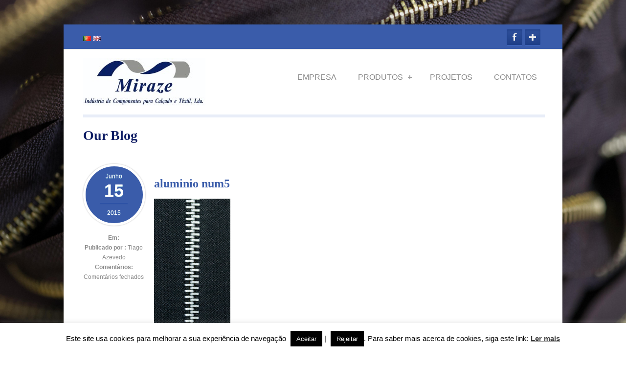

--- FILE ---
content_type: text/html; charset=UTF-8
request_url: https://miraze.pt/portfolio/details/metal-2/aluminio-num5-2/
body_size: 13386
content:
<!doctype html>

<!--[if IEMobile 7 ]> <html lang="pt-PT"class="no-js iem7"> <![endif]-->
<!--[if lt IE 7 ]> <html lang="pt-PT" class="no-js ie6 oldie"> <![endif]-->
<!--[if IE 7 ]>    <html lang="pt-PT" class="no-js ie7 oldie"> <![endif]-->
<!--[if IE 8 ]>    <html lang="pt-PT" class="no-js ie8 oldie"> <![endif]-->
<!--[if (gte IE 9)|(gt IEMobile 7)|!(IEMobile)|!(IE)]><!--><html lang="pt-PT" class="no-js"><!--<![endif]-->
	
	<head>
		<meta charset="utf-8">
		<!--[if ie]><meta content='IE=edge,chrome=1' http-equiv='X-UA-Compatible'/><![endif]-->
		
		<title>aluminio num5 - MIRAZE MIRAZE</title>
		
				
		<!-- meta -->
		<meta name="description" content="Produzimos todo o tipo de Fechos de correr - metal, nylon, injetado, invisível; Atacadores - Algodão e Poliéster, ilhós e botões metálicos para jeans.">
		<meta name="keywords" content="aluminio num5 - MIRAZE, Componentes vestuário, Componentes calçado, fechos, fechos de correr, ilhós, eyelets, zippers, shoelaces, jeans buttons, botões, atacadores, fechos de metal, fechos em espiral"/>
		<meta name="revisit-after" content="2 days"/>
		<meta name="author" content="www.contactovisual.pt">
		<meta name="viewport" content="width=device-width, initial-scale=1.0"/>
				
				
		<!-- robots -->
		<meta name="robots" content="index,follow"/>
		<meta name="googlebot" content="index,follow"/>
		<meta name="msvalidate.01" content="3FE172096DD69B2D70D4BA16FEA6B025"/>
				
				
  		<link rel="pingback" href="https://miraze.pt/xmlrpc.php">
		
		<!--[if lt IE 9]>
		<script src="https://miraze.pt/wp-content/themes/simplecorp/library/js/html5.js"></script>
		<![endif]-->
			
		

		
		<link rel="stylesheet" href="https://miraze.pt/wp-content/themes/simplecorp/style.css">

		<!-- wordpress head functions -->
		<meta name='robots' content='index, follow, max-image-preview:large, max-snippet:-1, max-video-preview:-1'/>

	<!-- This site is optimized with the Yoast SEO plugin v25.6 - https://yoast.com/wordpress/plugins/seo/ -->
	<link rel="canonical" href="https://miraze.pt/wp-content/uploads/2015/06/aluminio-num51-e1435949141751.png"/>
	<meta property="og:locale" content="pt_PT"/>
	<meta property="og:locale:alternate" content="en_GB"/>
	<meta property="og:type" content="article"/>
	<meta property="og:title" content="aluminio num5 - MIRAZE"/>
	<meta property="og:description" content="Metal 6"/>
	<meta property="og:url" content="https://miraze.pt/wp-content/uploads/2015/06/aluminio-num51-e1435949141751.png"/>
	<meta property="og:site_name" content="MIRAZE"/>
	<meta property="article:modified_time" content="2015-07-02T16:00:49+00:00"/>
	<meta property="og:image" content="https://miraze.pt/portfolio/details/metal-2/aluminio-num5-2"/>
	<meta property="og:image:width" content="625"/>
	<meta property="og:image:height" content="1200"/>
	<meta property="og:image:type" content="image/png"/>
	<meta name="twitter:card" content="summary_large_image"/>
	<script type="application/ld+json" class="yoast-schema-graph">{"@context":"https://schema.org","@graph":[{"@type":"WebPage","@id":"https://miraze.pt/wp-content/uploads/2015/06/aluminio-num51-e1435949141751.png","url":"https://miraze.pt/wp-content/uploads/2015/06/aluminio-num51-e1435949141751.png","name":"aluminio num5 - MIRAZE","isPartOf":{"@id":"https://miraze.pt/empresa/#website"},"primaryImageOfPage":{"@id":"https://miraze.pt/wp-content/uploads/2015/06/aluminio-num51-e1435949141751.png#primaryimage"},"image":{"@id":"https://miraze.pt/wp-content/uploads/2015/06/aluminio-num51-e1435949141751.png#primaryimage"},"thumbnailUrl":"https://miraze.pt/wp-content/uploads/2015/06/aluminio-num51-e1435949141751.png","datePublished":"2015-06-15T15:36:38+00:00","dateModified":"2015-07-02T16:00:49+00:00","breadcrumb":{"@id":"https://miraze.pt/wp-content/uploads/2015/06/aluminio-num51-e1435949141751.png#breadcrumb"},"inLanguage":"pt-PT","potentialAction":[{"@type":"ReadAction","target":["https://miraze.pt/wp-content/uploads/2015/06/aluminio-num51-e1435949141751.png"]}]},{"@type":"ImageObject","inLanguage":"pt-PT","@id":"https://miraze.pt/wp-content/uploads/2015/06/aluminio-num51-e1435949141751.png#primaryimage","url":"https://miraze.pt/wp-content/uploads/2015/06/aluminio-num51-e1435949141751.png","contentUrl":"https://miraze.pt/wp-content/uploads/2015/06/aluminio-num51-e1435949141751.png"},{"@type":"BreadcrumbList","@id":"https://miraze.pt/wp-content/uploads/2015/06/aluminio-num51-e1435949141751.png#breadcrumb","itemListElement":[{"@type":"ListItem","position":1,"name":"Home","item":"https://miraze.pt/empresa/"},{"@type":"ListItem","position":2,"name":"aluminio num5"}]},{"@type":"WebSite","@id":"https://miraze.pt/empresa/#website","url":"https://miraze.pt/empresa/","name":"MIRAZE","description":"Indústria de Componentes para Calçado e Têxtil","potentialAction":[{"@type":"SearchAction","target":{"@type":"EntryPoint","urlTemplate":"https://miraze.pt/empresa/?s={search_term_string}"},"query-input":{"@type":"PropertyValueSpecification","valueRequired":true,"valueName":"search_term_string"}}],"inLanguage":"pt-PT"}]}</script>
	<!-- / Yoast SEO plugin. -->


<link rel="alternate" href="https://miraze.pt/portfolio/details/metal-2/aluminio-num5-2/" hreflang="pt"/>
<link rel="alternate" href="https://miraze.pt/portfolio/details/metal-en/aluminio-num5-2-2/" hreflang="en"/>
<link rel="alternate" type="application/rss+xml" title="MIRAZE &raquo; Feed" href="https://miraze.pt/pt/feed/"/>
<link rel="alternate" type="application/rss+xml" title="MIRAZE &raquo; Feed de comentários" href="https://miraze.pt/pt/comments/feed/"/>
<script type="text/javascript">//<![CDATA[
window._wpemojiSettings={"baseUrl":"https:\/\/s.w.org\/images\/core\/emoji\/15.0.3\/72x72\/","ext":".png","svgUrl":"https:\/\/s.w.org\/images\/core\/emoji\/15.0.3\/svg\/","svgExt":".svg","source":{"concatemoji":"https:\/\/miraze.pt\/wp-includes\/js\/wp-emoji-release.min.js?ver=6.6.4"}};!function(i,n){var o,s,e;function c(e){try{var t={supportTests:e,timestamp:(new Date).valueOf()};sessionStorage.setItem(o,JSON.stringify(t))}catch(e){}}function p(e,t,n){e.clearRect(0,0,e.canvas.width,e.canvas.height),e.fillText(t,0,0);var t=new Uint32Array(e.getImageData(0,0,e.canvas.width,e.canvas.height).data),r=(e.clearRect(0,0,e.canvas.width,e.canvas.height),e.fillText(n,0,0),new Uint32Array(e.getImageData(0,0,e.canvas.width,e.canvas.height).data));return t.every(function(e,t){return e===r[t]})}function u(e,t,n){switch(t){case"flag":return n(e,"\ud83c\udff3\ufe0f\u200d\u26a7\ufe0f","\ud83c\udff3\ufe0f\u200b\u26a7\ufe0f")?!1:!n(e,"\ud83c\uddfa\ud83c\uddf3","\ud83c\uddfa\u200b\ud83c\uddf3")&&!n(e,"\ud83c\udff4\udb40\udc67\udb40\udc62\udb40\udc65\udb40\udc6e\udb40\udc67\udb40\udc7f","\ud83c\udff4\u200b\udb40\udc67\u200b\udb40\udc62\u200b\udb40\udc65\u200b\udb40\udc6e\u200b\udb40\udc67\u200b\udb40\udc7f");case"emoji":return!n(e,"\ud83d\udc26\u200d\u2b1b","\ud83d\udc26\u200b\u2b1b")}return!1}function f(e,t,n){var r="undefined"!=typeof WorkerGlobalScope&&self instanceof WorkerGlobalScope?new OffscreenCanvas(300,150):i.createElement("canvas"),a=r.getContext("2d",{willReadFrequently:!0}),o=(a.textBaseline="top",a.font="600 32px Arial",{});return e.forEach(function(e){o[e]=t(a,e,n)}),o}function t(e){var t=i.createElement("script");t.src=e,t.defer=!0,i.head.appendChild(t)}"undefined"!=typeof Promise&&(o="wpEmojiSettingsSupports",s=["flag","emoji"],n.supports={everything:!0,everythingExceptFlag:!0},e=new Promise(function(e){i.addEventListener("DOMContentLoaded",e,{once:!0})}),new Promise(function(t){var n=function(){try{var e=JSON.parse(sessionStorage.getItem(o));if("object"==typeof e&&"number"==typeof e.timestamp&&(new Date).valueOf()<e.timestamp+604800&&"object"==typeof e.supportTests)return e.supportTests}catch(e){}return null}();if(!n){if("undefined"!=typeof Worker&&"undefined"!=typeof OffscreenCanvas&&"undefined"!=typeof URL&&URL.createObjectURL&&"undefined"!=typeof Blob)try{var e="postMessage("+f.toString()+"("+[JSON.stringify(s),u.toString(),p.toString()].join(",")+"));",r=new Blob([e],{type:"text/javascript"}),a=new Worker(URL.createObjectURL(r),{name:"wpTestEmojiSupports"});return void(a.onmessage=function(e){c(n=e.data),a.terminate(),t(n)})}catch(e){}c(n=f(s,u,p))}t(n)}).then(function(e){for(var t in e)n.supports[t]=e[t],n.supports.everything=n.supports.everything&&n.supports[t],"flag"!==t&&(n.supports.everythingExceptFlag=n.supports.everythingExceptFlag&&n.supports[t]);n.supports.everythingExceptFlag=n.supports.everythingExceptFlag&&!n.supports.flag,n.DOMReady=!1,n.readyCallback=function(){n.DOMReady=!0}}).then(function(){return e}).then(function(){var e;n.supports.everything||(n.readyCallback(),(e=n.source||{}).concatemoji?t(e.concatemoji):e.wpemoji&&e.twemoji&&(t(e.twemoji),t(e.wpemoji)))}))}((window,document),window._wpemojiSettings);
//]]></script>
<link rel='stylesheet' id='superfish-css' href='https://miraze.pt/wp-content/themes/simplecorp/library/css/superfish.css?ver=6.6.4' type='text/css' media='all'/>
<link rel='stylesheet' id='tiptip-css' href='https://miraze.pt/wp-content/themes/simplecorp/library/js/tiptip/tipTip.css?ver=6.6.4' type='text/css' media='all'/>
<link rel='stylesheet' id='prettyphoto-css' href='https://miraze.pt/wp-content/themes/simplecorp/library/js/prettyphoto/css/prettyPhoto.css?ver=6.6.4' type='text/css' media='all'/>
<link rel='stylesheet' id='normalize-css' href='https://miraze.pt/wp-content/themes/simplecorp/library/css/normalize.css?ver=6.6.4' type='text/css' media='all'/>
<link rel='stylesheet' id='boxes-css' href='https://miraze.pt/wp-content/themes/simplecorp/lib/shortcodes/css/boxes.css?ver=6.6.4' type='text/css' media='all'/>
<link rel='stylesheet' id='lists-css' href='https://miraze.pt/wp-content/themes/simplecorp/lib/shortcodes/css/lists.css?ver=6.6.4' type='text/css' media='all'/>
<link rel='stylesheet' id='social-css' href='https://miraze.pt/wp-content/themes/simplecorp/lib/shortcodes/css/social.css?ver=6.6.4' type='text/css' media='all'/>
<link rel='stylesheet' id='slider-css' href='https://miraze.pt/wp-content/themes/simplecorp/lib/shortcodes/css/slider.css?ver=6.6.4' type='text/css' media='all'/>
<link rel='stylesheet' id='viewers-css' href='https://miraze.pt/wp-content/themes/simplecorp/lib/shortcodes/css/viewers.css?ver=6.6.4' type='text/css' media='all'/>
<link rel='stylesheet' id='tabs-css' href='https://miraze.pt/wp-content/themes/simplecorp/lib/shortcodes/css/tabs.css?ver=6.6.4' type='text/css' media='all'/>
<link rel='stylesheet' id='toggles-css' href='https://miraze.pt/wp-content/themes/simplecorp/lib/shortcodes/css/toggles.css?ver=6.6.4' type='text/css' media='all'/>
<link rel='stylesheet' id='site5_buttons-css' href='https://miraze.pt/wp-content/themes/simplecorp/lib/shortcodes/css/buttons.css?ver=6.6.4' type='text/css' media='all'/>
<link rel='stylesheet' id='columns-css' href='https://miraze.pt/wp-content/themes/simplecorp/lib/shortcodes/css/columns.css?ver=6.6.4' type='text/css' media='all'/>
<style id='wp-emoji-styles-inline-css' type='text/css'>img.wp-smiley,img.emoji{display:inline!important;border:none!important;box-shadow:none!important;height:1em!important;width:1em!important;margin:0 .07em!important;vertical-align:-.1em!important;background:none!important;padding:0!important}</style>
<link rel='stylesheet' id='wp-block-library-css' href='https://miraze.pt/wp-includes/css/dist/block-library/style.min.css?ver=6.6.4' type='text/css' media='all'/>
<link rel='stylesheet' id='wp-components-css' href='https://miraze.pt/wp-includes/css/dist/components/style.min.css?ver=6.6.4' type='text/css' media='all'/>
<link rel='stylesheet' id='wp-preferences-css' href='https://miraze.pt/wp-includes/css/dist/preferences/style.min.css?ver=6.6.4' type='text/css' media='all'/>
<link rel='stylesheet' id='wp-block-editor-css' href='https://miraze.pt/wp-includes/css/dist/block-editor/style.min.css?ver=6.6.4' type='text/css' media='all'/>
<link rel='stylesheet' id='popup-maker-block-library-style-css' href='https://miraze.pt/wp-content/plugins/popup-maker/dist/packages/block-library-style.css?ver=dbea705cfafe089d65f1' type='text/css' media='all'/>
<style id='classic-theme-styles-inline-css' type='text/css'>.wp-block-button__link{color:#fff;background-color:#32373c;border-radius:9999px;box-shadow:none;text-decoration:none;padding:calc(.667em + 2px) calc(1.333em + 2px);font-size:1.125em}.wp-block-file__button{background:#32373c;color:#fff;text-decoration:none}</style>
<style id='global-styles-inline-css' type='text/css'>:root{--wp--preset--aspect-ratio--square:1;--wp--preset--aspect-ratio--4-3: 4/3;--wp--preset--aspect-ratio--3-4: 3/4;--wp--preset--aspect-ratio--3-2: 3/2;--wp--preset--aspect-ratio--2-3: 2/3;--wp--preset--aspect-ratio--16-9: 16/9;--wp--preset--aspect-ratio--9-16: 9/16;--wp--preset--color--black:#000;--wp--preset--color--cyan-bluish-gray:#abb8c3;--wp--preset--color--white:#fff;--wp--preset--color--pale-pink:#f78da7;--wp--preset--color--vivid-red:#cf2e2e;--wp--preset--color--luminous-vivid-orange:#ff6900;--wp--preset--color--luminous-vivid-amber:#fcb900;--wp--preset--color--light-green-cyan:#7bdcb5;--wp--preset--color--vivid-green-cyan:#00d084;--wp--preset--color--pale-cyan-blue:#8ed1fc;--wp--preset--color--vivid-cyan-blue:#0693e3;--wp--preset--color--vivid-purple:#9b51e0;--wp--preset--gradient--vivid-cyan-blue-to-vivid-purple:linear-gradient(135deg,rgba(6,147,227,1) 0%,#9b51e0 100%);--wp--preset--gradient--light-green-cyan-to-vivid-green-cyan:linear-gradient(135deg,#7adcb4 0%,#00d082 100%);--wp--preset--gradient--luminous-vivid-amber-to-luminous-vivid-orange:linear-gradient(135deg,rgba(252,185,0,1) 0%,rgba(255,105,0,1) 100%);--wp--preset--gradient--luminous-vivid-orange-to-vivid-red:linear-gradient(135deg,rgba(255,105,0,1) 0%,#cf2e2e 100%);--wp--preset--gradient--very-light-gray-to-cyan-bluish-gray:linear-gradient(135deg,#eee 0%,#a9b8c3 100%);--wp--preset--gradient--cool-to-warm-spectrum:linear-gradient(135deg,#4aeadc 0%,#9778d1 20%,#cf2aba 40%,#ee2c82 60%,#fb6962 80%,#fef84c 100%);--wp--preset--gradient--blush-light-purple:linear-gradient(135deg,#ffceec 0%,#9896f0 100%);--wp--preset--gradient--blush-bordeaux:linear-gradient(135deg,#fecda5 0%,#fe2d2d 50%,#6b003e 100%);--wp--preset--gradient--luminous-dusk:linear-gradient(135deg,#ffcb70 0%,#c751c0 50%,#4158d0 100%);--wp--preset--gradient--pale-ocean:linear-gradient(135deg,#fff5cb 0%,#b6e3d4 50%,#33a7b5 100%);--wp--preset--gradient--electric-grass:linear-gradient(135deg,#caf880 0%,#71ce7e 100%);--wp--preset--gradient--midnight:linear-gradient(135deg,#020381 0%,#2874fc 100%);--wp--preset--font-size--small:13px;--wp--preset--font-size--medium:20px;--wp--preset--font-size--large:36px;--wp--preset--font-size--x-large:42px;--wp--preset--spacing--20:.44rem;--wp--preset--spacing--30:.67rem;--wp--preset--spacing--40:1rem;--wp--preset--spacing--50:1.5rem;--wp--preset--spacing--60:2.25rem;--wp--preset--spacing--70:3.38rem;--wp--preset--spacing--80:5.06rem;--wp--preset--shadow--natural:6px 6px 9px rgba(0,0,0,.2);--wp--preset--shadow--deep:12px 12px 50px rgba(0,0,0,.4);--wp--preset--shadow--sharp:6px 6px 0 rgba(0,0,0,.2);--wp--preset--shadow--outlined:6px 6px 0 -3px rgba(255,255,255,1) , 6px 6px rgba(0,0,0,1);--wp--preset--shadow--crisp:6px 6px 0 rgba(0,0,0,1)}:where(.is-layout-flex){gap:.5em}:where(.is-layout-grid){gap:.5em}body .is-layout-flex{display:flex}.is-layout-flex{flex-wrap:wrap;align-items:center}.is-layout-flex > :is(*, div){margin:0}body .is-layout-grid{display:grid}.is-layout-grid > :is(*, div){margin:0}:where(.wp-block-columns.is-layout-flex){gap:2em}:where(.wp-block-columns.is-layout-grid){gap:2em}:where(.wp-block-post-template.is-layout-flex){gap:1.25em}:where(.wp-block-post-template.is-layout-grid){gap:1.25em}.has-black-color{color:var(--wp--preset--color--black)!important}.has-cyan-bluish-gray-color{color:var(--wp--preset--color--cyan-bluish-gray)!important}.has-white-color{color:var(--wp--preset--color--white)!important}.has-pale-pink-color{color:var(--wp--preset--color--pale-pink)!important}.has-vivid-red-color{color:var(--wp--preset--color--vivid-red)!important}.has-luminous-vivid-orange-color{color:var(--wp--preset--color--luminous-vivid-orange)!important}.has-luminous-vivid-amber-color{color:var(--wp--preset--color--luminous-vivid-amber)!important}.has-light-green-cyan-color{color:var(--wp--preset--color--light-green-cyan)!important}.has-vivid-green-cyan-color{color:var(--wp--preset--color--vivid-green-cyan)!important}.has-pale-cyan-blue-color{color:var(--wp--preset--color--pale-cyan-blue)!important}.has-vivid-cyan-blue-color{color:var(--wp--preset--color--vivid-cyan-blue)!important}.has-vivid-purple-color{color:var(--wp--preset--color--vivid-purple)!important}.has-black-background-color{background-color:var(--wp--preset--color--black)!important}.has-cyan-bluish-gray-background-color{background-color:var(--wp--preset--color--cyan-bluish-gray)!important}.has-white-background-color{background-color:var(--wp--preset--color--white)!important}.has-pale-pink-background-color{background-color:var(--wp--preset--color--pale-pink)!important}.has-vivid-red-background-color{background-color:var(--wp--preset--color--vivid-red)!important}.has-luminous-vivid-orange-background-color{background-color:var(--wp--preset--color--luminous-vivid-orange)!important}.has-luminous-vivid-amber-background-color{background-color:var(--wp--preset--color--luminous-vivid-amber)!important}.has-light-green-cyan-background-color{background-color:var(--wp--preset--color--light-green-cyan)!important}.has-vivid-green-cyan-background-color{background-color:var(--wp--preset--color--vivid-green-cyan)!important}.has-pale-cyan-blue-background-color{background-color:var(--wp--preset--color--pale-cyan-blue)!important}.has-vivid-cyan-blue-background-color{background-color:var(--wp--preset--color--vivid-cyan-blue)!important}.has-vivid-purple-background-color{background-color:var(--wp--preset--color--vivid-purple)!important}.has-black-border-color{border-color:var(--wp--preset--color--black)!important}.has-cyan-bluish-gray-border-color{border-color:var(--wp--preset--color--cyan-bluish-gray)!important}.has-white-border-color{border-color:var(--wp--preset--color--white)!important}.has-pale-pink-border-color{border-color:var(--wp--preset--color--pale-pink)!important}.has-vivid-red-border-color{border-color:var(--wp--preset--color--vivid-red)!important}.has-luminous-vivid-orange-border-color{border-color:var(--wp--preset--color--luminous-vivid-orange)!important}.has-luminous-vivid-amber-border-color{border-color:var(--wp--preset--color--luminous-vivid-amber)!important}.has-light-green-cyan-border-color{border-color:var(--wp--preset--color--light-green-cyan)!important}.has-vivid-green-cyan-border-color{border-color:var(--wp--preset--color--vivid-green-cyan)!important}.has-pale-cyan-blue-border-color{border-color:var(--wp--preset--color--pale-cyan-blue)!important}.has-vivid-cyan-blue-border-color{border-color:var(--wp--preset--color--vivid-cyan-blue)!important}.has-vivid-purple-border-color{border-color:var(--wp--preset--color--vivid-purple)!important}.has-vivid-cyan-blue-to-vivid-purple-gradient-background{background:var(--wp--preset--gradient--vivid-cyan-blue-to-vivid-purple)!important}.has-light-green-cyan-to-vivid-green-cyan-gradient-background{background:var(--wp--preset--gradient--light-green-cyan-to-vivid-green-cyan)!important}.has-luminous-vivid-amber-to-luminous-vivid-orange-gradient-background{background:var(--wp--preset--gradient--luminous-vivid-amber-to-luminous-vivid-orange)!important}.has-luminous-vivid-orange-to-vivid-red-gradient-background{background:var(--wp--preset--gradient--luminous-vivid-orange-to-vivid-red)!important}.has-very-light-gray-to-cyan-bluish-gray-gradient-background{background:var(--wp--preset--gradient--very-light-gray-to-cyan-bluish-gray)!important}.has-cool-to-warm-spectrum-gradient-background{background:var(--wp--preset--gradient--cool-to-warm-spectrum)!important}.has-blush-light-purple-gradient-background{background:var(--wp--preset--gradient--blush-light-purple)!important}.has-blush-bordeaux-gradient-background{background:var(--wp--preset--gradient--blush-bordeaux)!important}.has-luminous-dusk-gradient-background{background:var(--wp--preset--gradient--luminous-dusk)!important}.has-pale-ocean-gradient-background{background:var(--wp--preset--gradient--pale-ocean)!important}.has-electric-grass-gradient-background{background:var(--wp--preset--gradient--electric-grass)!important}.has-midnight-gradient-background{background:var(--wp--preset--gradient--midnight)!important}.has-small-font-size{font-size:var(--wp--preset--font-size--small)!important}.has-medium-font-size{font-size:var(--wp--preset--font-size--medium)!important}.has-large-font-size{font-size:var(--wp--preset--font-size--large)!important}.has-x-large-font-size{font-size:var(--wp--preset--font-size--x-large)!important}:where(.wp-block-post-template.is-layout-flex){gap:1.25em}:where(.wp-block-post-template.is-layout-grid){gap:1.25em}:where(.wp-block-columns.is-layout-flex){gap:2em}:where(.wp-block-columns.is-layout-grid){gap:2em}:root :where(.wp-block-pullquote){font-size:1.5em;line-height:1.6}</style>
<link rel='stylesheet' id='dashicons-css' href='https://miraze.pt/wp-includes/css/dashicons.min.css?ver=6.6.4' type='text/css' media='all'/>
<link rel='stylesheet' id='admin-bar-css' href='https://miraze.pt/wp-includes/css/admin-bar.min.css?ver=6.6.4' type='text/css' media='all'/>
<style id='admin-bar-inline-css' type='text/css'>#p404RedirectChart .canvasjs-chart-credit{display:none!important}#p404RedirectChart canvas{border-radius:6px}.p404-redirect-adminbar-weekly-title{font-weight:bold;font-size:14px;color:#fff;margin-bottom:6px}#wpadminbar #wp-admin-bar-p404_free_top_button .ab-icon:before{content:"\f103";color:#dc3545;top:3px}#wp-admin-bar-p404_free_top_button .ab-item{min-width:80px!important;padding:0!important}.p404-redirect-adminbar-dropdown-wrap{min-width:0;padding:0;position:static!important}#wpadminbar #wp-admin-bar-p404_free_top_button_dropdown{position:static!important}#wpadminbar #wp-admin-bar-p404_free_top_button_dropdown .ab-item{padding:0!important;margin:0!important}.p404-redirect-dropdown-container{min-width:340px;padding:18px 18px 12px 18px;background:#23282d!important;color:#fff;border-radius:12px;box-shadow:0 8px 32px rgba(0,0,0,.25);margin-top:10px;position:relative!important;z-index:999999!important;display:block!important;border:1px solid #444}#wpadminbar #wp-admin-bar-p404_free_top_button .p404-redirect-dropdown-container{display:none!important}#wpadminbar #wp-admin-bar-p404_free_top_button:hover .p404-redirect-dropdown-container{display:block!important}#wpadminbar #wp-admin-bar-p404_free_top_button:hover #wp-admin-bar-p404_free_top_button_dropdown .p404-redirect-dropdown-container{display:block!important}.p404-redirect-card{background:#2c3338;border-radius:8px;padding:18px 18px 12px 18px;box-shadow:0 2px 8px rgba(0,0,0,.07);display:flex;flex-direction:column;align-items:flex-start;border:1px solid #444}.p404-redirect-btn{display:inline-block;background:#dc3545;color:#fff!important;font-weight:bold;padding:5px 22px;border-radius:8px;text-decoration:none;font-size:17px;transition:background .2s , box-shadow .2s;margin-top:8px;box-shadow:0 2px 8px rgba(220,53,69,.15);text-align:center;line-height:1.6}.p404-redirect-btn:hover{background:#c82333;color:#fff!important;box-shadow:0 4px 16px rgba(220,53,69,.25)}#wpadminbar .ab-top-menu>li:hover>.ab-item,#wpadminbar .ab-top-menu>li.hover>.ab-item{z-index:auto}#wpadminbar #wp-admin-bar-p404_free_top_button:hover>.ab-item{z-index:999998!important}</style>
<link rel='stylesheet' id='cookie-law-info-css' href='https://miraze.pt/wp-content/plugins/cookie-law-info/legacy/public/css/cookie-law-info-public.css?ver=3.3.9.1' type='text/css' media='all'/>
<link rel='stylesheet' id='cookie-law-info-gdpr-css' href='https://miraze.pt/wp-content/plugins/cookie-law-info/legacy/public/css/cookie-law-info-gdpr.css?ver=3.3.9.1' type='text/css' media='all'/>
<link rel='stylesheet' id='flexslider-css' href='https://miraze.pt/wp-content/themes/simplecorp/library/css/flexslider.css?ver=6.6.4' type='text/css' media='all'/>
<link rel='stylesheet' id='fancybox-css' href='https://miraze.pt/wp-content/plugins/easy-fancybox/fancybox/1.5.4/jquery.fancybox.min.css?ver=6.6.4' type='text/css' media='screen'/>
<style id='fancybox-inline-css' type='text/css'>#fancybox-outer{background:#fff}#fancybox-content{background:#fff;border-color:#fff;color:#000}#fancybox-title,#fancybox-title-float-main{color:#fff}</style>
<link rel='stylesheet' id='background-manager-pub-css' href='https://miraze.pt/wp-content/plugins/background-manager/resources/css/pub.css?ver=1.2.5.2' type='text/css' media='all'/>
<script type="text/javascript">//<![CDATA[
window.background_manager_ajax={"url":"https:\/\/miraze.pt\/wp-admin\/admin-ajax.php","action":"background-manager"};
//]]></script>
<script type="text/javascript" src="https://miraze.pt/wp-includes/js/jquery/jquery.min.js?ver=3.7.1" id="jquery-core-js"></script>
<script type="text/javascript" src="https://miraze.pt/wp-includes/js/jquery/jquery-migrate.min.js?ver=3.4.1" id="jquery-migrate-js"></script>
<script type="text/javascript" src="https://miraze.pt/wp-content/themes/simplecorp/library/js/modernizr-2.6.1.min.js?ver=6.6.4" id="modernizr-js"></script>
<script type="text/javascript" src="https://miraze.pt/wp-content/themes/simplecorp/library/js/libs/selectivizr-min.js?ver=6.6.4" id="selectivizr-js"></script>
<script type="text/javascript" src="https://miraze.pt/wp-content/themes/simplecorp/library/js/superfish.js?ver=6.6.4" id="superfishjs-js"></script>
<script type="text/javascript" src="https://miraze.pt/wp-content/themes/simplecorp/library/js/prettyphoto/jquery.prettyPhoto.js?ver=6.6.4" id="prettyphotojs-js"></script>
<script type="text/javascript" src="https://miraze.pt/wp-content/themes/simplecorp/lib/shortcodes/js/buttons.js?ver=6.6.4" id="buttonsjs-js"></script>
<script type="text/javascript" src="https://miraze.pt/wp-content/themes/simplecorp/lib/shortcodes/js/jquery.quovolver.js?ver=6.6.4" id="quovolverjs-js"></script>
<script type="text/javascript" src="https://miraze.pt/wp-content/themes/simplecorp/lib/shortcodes/js/jquery.cycle.all.min.js?ver=6.6.4" id="cyclejs-js"></script>
<script type="text/javascript" id="cookie-law-info-js-extra">//<![CDATA[
var Cli_Data={"nn_cookie_ids":[],"cookielist":[],"non_necessary_cookies":[],"ccpaEnabled":"","ccpaRegionBased":"","ccpaBarEnabled":"","strictlyEnabled":["necessary","obligatoire"],"ccpaType":"gdpr","js_blocking":"","custom_integration":"","triggerDomRefresh":"","secure_cookies":""};var cli_cookiebar_settings={"animate_speed_hide":"500","animate_speed_show":"500","background":"#FFF","border":"#b1a6a6c2","border_on":"","button_1_button_colour":"#000","button_1_button_hover":"#000000","button_1_link_colour":"#fff","button_1_as_button":"1","button_1_new_win":"","button_2_button_colour":"#333","button_2_button_hover":"#292929","button_2_link_colour":"#444","button_2_as_button":"","button_2_hidebar":"","button_3_button_colour":"#000","button_3_button_hover":"#000000","button_3_link_colour":"#fff","button_3_as_button":"1","button_3_new_win":"","button_4_button_colour":"#000","button_4_button_hover":"#000000","button_4_link_colour":"#fff","button_4_as_button":"1","button_7_button_colour":"#61a229","button_7_button_hover":"#4e8221","button_7_link_colour":"#fff","button_7_as_button":"1","button_7_new_win":"","font_family":"inherit","header_fix":"","notify_animate_hide":"1","notify_animate_show":"","notify_div_id":"#cookie-law-info-bar","notify_position_horizontal":"right","notify_position_vertical":"bottom","scroll_close":"","scroll_close_reload":"","accept_close_reload":"","reject_close_reload":"","showagain_tab":"","showagain_background":"#fff","showagain_border":"#000","showagain_div_id":"#cookie-law-info-again","showagain_x_position":"100px","text":"#000","show_once_yn":"","show_once":"10000","logging_on":"","as_popup":"","popup_overlay":"1","bar_heading_text":"","cookie_bar_as":"banner","popup_showagain_position":"bottom-right","widget_position":"left"};var log_object={"ajax_url":"https:\/\/miraze.pt\/wp-admin\/admin-ajax.php"};
//]]></script>
<script type="text/javascript" src="https://miraze.pt/wp-content/plugins/cookie-law-info/legacy/public/js/cookie-law-info-public.js?ver=3.3.9.1" id="cookie-law-info-js"></script>
<script type="text/javascript" src="https://miraze.pt/wp-content/themes/simplecorp/library/js/player/mediaelement-and-player.min.js?ver=6.6.4" id="mediaelement-and-player-js"></script>
<script type="text/javascript" src="https://miraze.pt/wp-content/themes/simplecorp/library/js/fit-videos/jquery.fitvids.js?ver=6.6.4" id="jquery.fitvids-js"></script>
<script type="text/javascript" src="https://miraze.pt/wp-content/themes/simplecorp/library/js/tipsy/jquery.tipsy.js?ver=6.6.4" id="jquery.tipsy-js"></script>
<script type="text/javascript" src="https://miraze.pt/wp-content/themes/simplecorp/library/js/flex-slider/jquery.flexslider-min.js?ver=6.6.4" id="jquery.flexslider-js"></script>
<script type="text/javascript" src="https://miraze.pt/wp-content/themes/simplecorp/library/js/carousel/jquery.jcarousel.min.js?ver=6.6.4" id="jquery.jcarousel-js"></script>
<script type="text/javascript" src="https://miraze.pt/wp-content/themes/simplecorp/library/js/jquery.easing-1.3.min.js?ver=6.6.4" id="jquery.easing-js"></script>
<script type="text/javascript" id="background-manager-functions-js-extra">//<![CDATA[
var myatu_bgm={"current_background":{"id":640,"url":"https:\/\/miraze.pt\/wp-content\/uploads\/2015\/08\/20150317_MirazeWebsite_1718.jpg","alt":"","desc":"","caption":"20150317_MirazeWebsite_1718","link":"","thumb":"https:\/\/miraze.pt\/wp-content\/uploads\/2015\/08\/20150317_MirazeWebsite_1718-150x150.jpg","bg_link":"","transition":"crossfade","transition_speed":0},"change_freq":"0","active_gallery":"639","is_fullsize":"true","is_preview":"false","initial_ease_in":"false","info_tab_thumb":"false","bg_click_new_window":"false","bg_track_clicks":"false","bg_track_clicks_category":"Background Manager","display_on_mobile":"true","fs_center":"true"};
//]]></script>
<script type="text/javascript" src="https://miraze.pt/wp-content/plugins/background-manager/resources/js/functions.js?ver=1.2.5.2" id="background-manager-functions-js"></script>
<script type="text/javascript" src="https://miraze.pt/wp-content/plugins/background-manager/resources/js/flux.js?ver=1.2.5.2" id="background-manager-flux-js"></script>
<script type="text/javascript" src="https://miraze.pt/wp-content/plugins/background-manager/resources/js/pub.js?ver=1.2.5.2" id="background-manager-pub-js"></script>
<link rel="https://api.w.org/" href="https://miraze.pt/wp-json/"/><link rel="alternate" title="JSON" type="application/json" href="https://miraze.pt/wp-json/wp/v2/media/351"/><link rel='shortlink' href='https://miraze.pt/?p=351'/>
<link rel="alternate" title="oEmbed (JSON)" type="application/json+oembed" href="https://miraze.pt/wp-json/oembed/1.0/embed?url=https%3A%2F%2Fmiraze.pt%2Fportfolio%2Fdetails%2Fmetal-2%2Faluminio-num5-2%2F&#038;lang=pt"/>
<link rel="alternate" title="oEmbed (XML)" type="text/xml+oembed" href="https://miraze.pt/wp-json/oembed/1.0/embed?url=https%3A%2F%2Fmiraze.pt%2Fportfolio%2Fdetails%2Fmetal-2%2Faluminio-num5-2%2F&#038;format=xml&#038;lang=pt"/>
<link rel="shortcut icon" href="https://miraze.pt/wp-content/themes/simplecorp/images/ico/favicon.ico" type="image/ico"/>
	<style type="text/css" media="screen">body.myatu_bgm_body{background-image:none!important;background-color:transparent!important}</style>

<!-- BEGIN GAINWP v5.4.6 Universal Analytics - https://intelligencewp.com/google-analytics-in-wordpress/ -->
<script>(function(i,s,o,g,r,a,m){i['GoogleAnalyticsObject']=r;i[r]=i[r]||function(){(i[r].q=i[r].q||[]).push(arguments)},i[r].l=1*new Date();a=s.createElement(o),m=s.getElementsByTagName(o)[0];a.async=1;a.src=g;m.parentNode.insertBefore(a,m)})(window,document,'script','https://www.google-analytics.com/analytics.js','ga');ga('create','UA-64953491-1','auto');ga('send','pageview');</script>
<!-- END GAINWP Universal Analytics -->
		<style type="text/css" id="wp-custom-css">.one-fourth.widget-5{clear:none}#copyrights{color:#aaa!important}.menu-menu-footer-pt-container a,.menu-menu-footer-en-container a{color:#000!important}#footer .widget-container li{border-top:none!important;border-bottom:none}.one-fourth.widget-5{float:right}</style>
				<!-- end of wordpress head -->
		


		 
		<!-- custom css -->  
			<style type="text/css" media="all">#logo-wrapper{margin-top:-30px}#footer{background-color:#aaa}.lang-item{display:inline;list-style:none}.custombread{background-color:#e8edf8;float:left;margin-top:15px;padding:4px 4px 2px 0;width:100%}.center-cropped{margin-top:70px;width:100%;height:200px;background-position:center center;background-repeat:no-repeat;background-size:100% auto}h1,h2,h3,h4,h5,h6{color:#0e1d64;font-weight:bold}#main-navigation ul ul li,#main-navigation ul ul li a{background-color:#aaa;border-bottom-color:#f8f8f8;border-bottom-style:solid;border-bottom-width:1pt}#main-navigation ul ul{z-index:1000}</style>		<!-- custom css -->
		
		     
		<!-- custom typography-->   
						<link href='http://fonts.googleapis.com/css?family=Libre+Baskerville' rel='stylesheet' type='text/css'>
		<!-- custom typography -->
						<style type="text/css" media="all">h1,h2,h3,h4,h5,h6{font-family:'Libre Baskerville',serif}</style>		

		 
			<!-- custom color scheme css -->  
			<link rel="stylesheet" href="https://miraze.pt/wp-content/themes/simplecorp/library/css/color-schemes/light-blue-dark/styles.css">
		

		
	</head>
	
	<body class="attachment attachment-template-default single single-attachment postid-351 attachmentid-351 attachment-png layout-2cr myatu_bgm_body">
	

		<div id="page">
			
			
			<div class="container clearfix">
			
			
				<div id="pre-header">

					<!-- begin #socialIcons -->
					<div id="social-icons">
						
						<ul id="social-links">
														<li class="facebook-link"><a href="https://www.facebook.com/mirazecomponentes" class="facebook" id="social-01" title="Siga-nos no Facebook!">Facebook</a></li>
																												<li class="google-link"><a href="https://plus.google.com/u/0/b/105242643449095151908/105242643449095151908/posts" id="social-03" title="Google+" class="google">Google</a></li>
																																																							</ul>
					</div>
					 <select id="responsive-social-menu" onchange="javascript:window.location.replace(this.value);"><option selected="selected">Social Links</select>
					 <!-- end #socialIcons -->
					 
					 <!-- language selector -->
					 <div> 
						<ul>	<li class="lang-item lang-item-3 lang-item-pt current-lang lang-item-first"><a lang="pt-PT" hreflang="pt-PT" href="https://miraze.pt/portfolio/details/metal-2/aluminio-num5-2/" aria-current="true"><img src="/wp-content/polylang/pt_PT.jpg" alt="Português"/></a></li>
	<li class="lang-item lang-item-6 lang-item-en"><a lang="en-GB" hreflang="en-GB" href="https://miraze.pt/portfolio/details/metal-en/aluminio-num5-2-2/"><img src="/wp-content/polylang/en_GB.jpg" alt="English"/></a></li>
</ul>
					 </div>
					 
				</div>
				<!-- end #pre-header -->
			
			
			
				
				
				<header role="banner" id="header" class="clearfix">
						
						<!-- begin #logo -->
												<hgroup id="logo-wrapper">
							<h1><a id="logo" href="https://miraze.pt/empresa/" title="MIRAZE" rel="home">
								<img src="https://miraze.pt/wp-content/uploads/2015/03/logo_miraze-250x98.jpg" alt="MIRAZE"/>
							</a></h1>
							
						</hgroup>
						
												<!-- end #logo -->
						
				
					
						<!-- begin #topMenu -->
						<div id="navigation-wrapper" class="clearfix">
							<select id="responsive-main-nav-menu" onchange="javascript:window.location.replace(this.value);"><option selected="selected">Menu</option></select>
							
							<nav id="main-navigation" class="main-menu">
							<ul id="menu-menu-de-topo-pt" class="sf-menu"><li id="menu-item-185" class="menu-item menu-item-type-post_type menu-item-object-page menu-item-home menu-item-185"><a href="https://miraze.pt/empresa/">Empresa</a></li>
<li id="menu-item-42" class="menu-item menu-item-type-post_type menu-item-object-page menu-item-has-children menu-item-42"><a href="https://miraze.pt/produtos/">Produtos</a>
<ul class="sub-menu">
	<li id="menu-item-410" class="menu-item menu-item-type-custom menu-item-object-custom menu-item-has-children menu-item-410"><a href="https://miraze.pt/portfolio/types/fechos/">Fechos de correr</a>
	<ul class="sub-menu">
		<li id="menu-item-411" class="menu-item menu-item-type-custom menu-item-object-custom menu-item-411"><a href="https://miraze.pt/portfolio/details/metal-2/">Metal</a></li>
		<li id="menu-item-412" class="menu-item menu-item-type-custom menu-item-object-custom menu-item-412"><a href="https://miraze.pt/portfolio/details/espiral/">Espiral</a></li>
		<li id="menu-item-413" class="menu-item menu-item-type-custom menu-item-object-custom menu-item-413"><a href="https://miraze.pt/portfolio/details/injetado/">Injetado</a></li>
		<li id="menu-item-535" class="menu-item menu-item-type-custom menu-item-object-custom menu-item-535"><a href="https://miraze.pt/portfolio/details/patilhas/">Patilhas</a></li>
	</ul>
</li>
	<li id="menu-item-408" class="menu-item menu-item-type-custom menu-item-object-custom menu-item-408"><a href="https://miraze.pt/portfolio/details/atacadores/">Atacadores</a></li>
	<li id="menu-item-409" class="menu-item menu-item-type-custom menu-item-object-custom menu-item-409"><a href="https://miraze.pt/portfolio/details/ilhos/">Ilhós</a></li>
	<li id="menu-item-588" class="menu-item menu-item-type-custom menu-item-object-custom menu-item-588"><a href="https://miraze.pt/portfolio/details/botoes/">Botões</a></li>
</ul>
</li>
<li id="menu-item-1143" class="menu-item menu-item-type-post_type menu-item-object-page menu-item-1143"><a href="https://miraze.pt/projetos/">Projetos</a></li>
<li id="menu-item-41" class="menu-item menu-item-type-post_type menu-item-object-page menu-item-41"><a href="https://miraze.pt/contactos/">Contatos</a></li>
</ul>							</nav>
						</div>
						<!-- end #topMenu -->
						
						
				
				</header> <!-- end header -->
				

				<div class="custombread">
				
				</div>
				
							
			
			</div>
			
			<div id="content" class="container clearfix"> 
				
				<!-- page header -->
				<div class="container clearfix ">
															
				</div>


				<div class="three-fourth">


					<h1>Our Blog 
										
										</h1>
					


					

					<article id="post-351" class="clearfix post-351 attachment type-attachment status-inherit hentry" role="article">
						
						<div class="resize">
												</div>

						<div class="entry-meta">
							<time class="post-date" datetime="2015-06-15">
								<span class="post-month">Junho</span>
								<strong class="post-day">15</strong>
								<span class="post-year ">2015</span>
							</time>
							
							<ul>
								<li><span class="title">Em:</span> </li>
								<li><span class="title">Publicado por :</span> <a href="https://miraze.pt/pt/author/miraze/" title="Artigos de Tiago Azevedo" rel="author">Tiago Azevedo</a></li>
																<li><span class="title">Comentários:</span> <span>Comentários fechados<span class="screen-reader-text"> em aluminio num5</span></span></li>
							</ul>
						</div>

						<div class="entry-body"> 
							

							<header>

								<h3 class="permalink"><a href="https://miraze.pt/portfolio/details/metal-2/aluminio-num5-2/" rel="bookmark" title="Link para  aluminio num5">aluminio num5</a></h3>
								
							</header> <!-- end article header -->

						
							<p class="attachment"><a class="prettyPhoto[mixed]" href='https://miraze.pt/wp-content/uploads/2015/06/aluminio-num51-e1435949141751.png'><img decoding="async" width="156" height="300" src="https://miraze.pt/wp-content/uploads/2015/06/aluminio-num51-250x480.png" class="attachment-medium size-medium" alt="" srcset="https://miraze.pt/wp-content/uploads/2015/06/aluminio-num51-250x480.png 250w, https://miraze.pt/wp-content/uploads/2015/06/aluminio-num51-700x1343.png 700w, https://miraze.pt/wp-content/uploads/2015/06/aluminio-num51-125x240.png 125w, https://miraze.pt/wp-content/uploads/2015/06/aluminio-num51-220x422.png 220w, https://miraze.pt/wp-content/uploads/2015/06/aluminio-num51-e1435949141751.png 625w" sizes="(max-width: 156px) 100vw, 156px"/></a></p>

						</div> <!-- end entry-body -->

						
											
					</article> <!-- end article -->
						
											
						
<!-- You can start editing here. -->


		<!-- If comments are closed. -->
	<p class="nocomments">Comentários fechados.</p>

	


						
									
						
												
					
				</div><!-- three-fourth -->

				<div class="one-fourth last">
					<aside>	
		
			<!-- This content shows up if there are no widgets defined in the backend. -->
						
		</aside>				</div>
    
			</div> <!-- end #content -->
			<!-- begin #footer -->
			<footer id="footer">
			
				<div class="container clearfix">
					
					
						<div class="widget-1 first one-fourth widget-container widget_text" id="text-6">			<div class="textwidget"><p>&nbsp;</p>
<p><a href="https://miraze.pt/wp-content/uploads/2023/11/republica.png"><img loading="lazy" decoding="async" class="aligncenter wp-image-1134 size-large" src="https://miraze.pt/wp-content/uploads/2023/11/republica-700x139.png" alt="" width="700" height="139" srcset="https://miraze.pt/wp-content/uploads/2023/11/republica-700x139.png 700w, https://miraze.pt/wp-content/uploads/2023/11/republica-250x50.png 250w, https://miraze.pt/wp-content/uploads/2023/11/republica-768x153.png 768w, https://miraze.pt/wp-content/uploads/2023/11/republica-1536x305.png 1536w, https://miraze.pt/wp-content/uploads/2023/11/republica-125x25.png 125w, https://miraze.pt/wp-content/uploads/2023/11/republica-220x44.png 220w, https://miraze.pt/wp-content/uploads/2023/11/republica.png 1963w" sizes="(max-width: 700px) 100vw, 700px"/></a></p>
<p>&nbsp;</p>
<p><a href="https://miraze.pt/wp-content/uploads/2023/11/PRR_Logotipos-black_hor.png"><img loading="lazy" decoding="async" class="aligncenter wp-image-1133 size-large" src="https://miraze.pt/wp-content/uploads/2023/11/PRR_Logotipos-black_hor-700x250.png" alt="" width="700" height="250" srcset="https://miraze.pt/wp-content/uploads/2023/11/PRR_Logotipos-black_hor-700x250.png 700w, https://miraze.pt/wp-content/uploads/2023/11/PRR_Logotipos-black_hor-250x89.png 250w, https://miraze.pt/wp-content/uploads/2023/11/PRR_Logotipos-black_hor-768x275.png 768w, https://miraze.pt/wp-content/uploads/2023/11/PRR_Logotipos-black_hor-1536x549.png 1536w, https://miraze.pt/wp-content/uploads/2023/11/PRR_Logotipos-black_hor-2048x732.png 2048w, https://miraze.pt/wp-content/uploads/2023/11/PRR_Logotipos-black_hor-125x45.png 125w, https://miraze.pt/wp-content/uploads/2023/11/PRR_Logotipos-black_hor-220x79.png 220w" sizes="(max-width: 700px) 100vw, 700px"/></a></p>
<p>&nbsp;</p>
<p><a href="https://miraze.pt/wp-content/uploads/2023/11/PT-Financiado-pela-UniIAo-Europeia_POS.png"><img loading="lazy" decoding="async" class="aligncenter wp-image-1131 size-large" src="https://miraze.pt/wp-content/uploads/2023/11/PT-Financiado-pela-UniIAo-Europeia_POS-700x209.png" alt="" width="700" height="209" srcset="https://miraze.pt/wp-content/uploads/2023/11/PT-Financiado-pela-UniIAo-Europeia_POS-700x209.png 700w, https://miraze.pt/wp-content/uploads/2023/11/PT-Financiado-pela-UniIAo-Europeia_POS-250x75.png 250w, https://miraze.pt/wp-content/uploads/2023/11/PT-Financiado-pela-UniIAo-Europeia_POS-768x230.png 768w, https://miraze.pt/wp-content/uploads/2023/11/PT-Financiado-pela-UniIAo-Europeia_POS-1536x460.png 1536w, https://miraze.pt/wp-content/uploads/2023/11/PT-Financiado-pela-UniIAo-Europeia_POS-2048x613.png 2048w, https://miraze.pt/wp-content/uploads/2023/11/PT-Financiado-pela-UniIAo-Europeia_POS-125x37.png 125w, https://miraze.pt/wp-content/uploads/2023/11/PT-Financiado-pela-UniIAo-Europeia_POS-220x66.png 220w" sizes="(max-width: 700px) 100vw, 700px"/></a></p>
<p>&nbsp;</p>
<p>&nbsp;</p>
</div>
		</div><div class="widget-2 one-fourth widget-container widget_text" id="text-5">			<div class="textwidget"><p style="text-align: center;"><img loading="lazy" decoding="async" class=" wp-image-936" src="https://miraze.pt/wp-content/uploads/2018/12/reach.png" alt="" width="100" height="87" srcset="https://miraze.pt/wp-content/uploads/2018/12/reach.png 300w, https://miraze.pt/wp-content/uploads/2018/12/reach-250x218.png 250w, https://miraze.pt/wp-content/uploads/2018/12/reach-125x109.png 125w, https://miraze.pt/wp-content/uploads/2018/12/reach-220x192.png 220w" sizes="(max-width: 100px) 100vw, 100px"/><img decoding="async" class="aligncenter wp-image-1073 size-full" src="https://miraze.pt/wp-content/uploads/2022/11/RCS-logos-2022.png" alt="" width="200"/><span style="font-size: 11px;">CU1024266<br/>
Miraze, Lda is a RCS certified company. Only products wich are covered by a valid<br/>
Transaction Certificate are RCS certified.</span><br/>
<img loading="lazy" decoding="async" class="aligncenter wp-image-983" src="https://miraze.pt/wp-content/uploads/2019/02/cads-logo-cooperation-color-smal-wht.png" alt="CADS" width="200" height="127" srcset="https://miraze.pt/wp-content/uploads/2019/02/cads-logo-cooperation-color-smal-wht.png 399w, https://miraze.pt/wp-content/uploads/2019/02/cads-logo-cooperation-color-smal-wht-250x159.png 250w, https://miraze.pt/wp-content/uploads/2019/02/cads-logo-cooperation-color-smal-wht-125x80.png 125w, https://miraze.pt/wp-content/uploads/2019/02/cads-logo-cooperation-color-smal-wht-220x140.png 220w" sizes="(max-width: 200px) 100vw, 200px"/></p>
</div>
		</div><div class="widget-3 one-fourth widget-container widget_nav_menu" id="nav_menu-6"><h4>Info</h4><div class="menu-menu-footer-pt-container"><ul id="menu-menu-footer-pt" class="menu"><li id="menu-item-941" class="menu-item menu-item-type-post_type menu-item-object-page menu-item-privacy-policy menu-item-941"><a rel="privacy-policy" href="https://miraze.pt/politica-de-privacidade/">Política de Privacidade</a></li>
<li id="menu-item-942" class="menu-item menu-item-type-post_type menu-item-object-page menu-item-942"><a href="https://miraze.pt/contactos/">Contatos</a></li>
</ul></div></div><div class="widget_text widget-4 last one-fourth widget-container widget_custom_html" id="custom_html-2"><div class="textwidget custom-html-widget"><span style="font-size: 12px;">(* chamada para rede fixa nacional)</span></div></div>
										
					
					
				</div> <!-- end #footerWidgets -->
				
				<!-- begin #copyright -->
				<div id="copyrights">
					<div class="container clearfix">

						<span class="right">
							<a class="backtotop" href="#">↑</a>
						</span>

						
												&copy; Copyright 2018 Miraze, Lda  - Website by <a href='https://contactovisual.pt/'>Contacto Visual</a>																		
					</div>
				</div>
				<!-- end #copyright -->
				
			</footer> <!-- end footer -->
		
		</div> <!-- end #container -->
		
		<!-- scripts are now optimized via Modernizr.load -->
		<script src="https://miraze.pt/wp-content/themes/simplecorp/library/js/scripts.js" type="text/javascript"></script>
		
		<!--[if lt IE 7 ]>
  			<script src="//ajax.googleapis.com/ajax/libs/chrome-frame/1.0.3/CFInstall.min.js"></script>
  			<script>window.attachEvent('onload',function(){CFInstall.check({mode:'overlay'})})</script>
		<![endif]-->
		
		<!--googleoff: all--><div id="cookie-law-info-bar" data-nosnippet="true"><span>Este site usa cookies para melhorar a sua experiência de navegação <a role='button' data-cli_action="accept" id="cookie_action_close_header" class="medium cli-plugin-button cli-plugin-main-button cookie_action_close_header cli_action_button wt-cli-accept-btn">Aceitar</a> | <a role='button' id="cookie_action_close_header_reject" class="medium cli-plugin-button cli-plugin-main-button cookie_action_close_header_reject cli_action_button wt-cli-reject-btn" data-cli_action="reject">Rejeitar</a>. Para saber mais acerca de cookies, siga este link: <a href="https://miraze.pt/politica-de-privacidade/" id="CONSTANT_OPEN_URL" target="_blank" class="cli-plugin-main-link">Ler mais</a></span></div><div id="cookie-law-info-again" data-nosnippet="true"><span id="cookie_hdr_showagain">Ler a nossa Política de Privacidade</span></div><div class="cli-modal" data-nosnippet="true" id="cliSettingsPopup" tabindex="-1" role="dialog" aria-labelledby="cliSettingsPopup" aria-hidden="true">
  <div class="cli-modal-dialog" role="document">
	<div class="cli-modal-content cli-bar-popup">
		  <button type="button" class="cli-modal-close" id="cliModalClose">
			<svg class="" viewBox="0 0 24 24"><path d="M19 6.41l-1.41-1.41-5.59 5.59-5.59-5.59-1.41 1.41 5.59 5.59-5.59 5.59 1.41 1.41 5.59-5.59 5.59 5.59 1.41-1.41-5.59-5.59z"></path><path d="M0 0h24v24h-24z" fill="none"></path></svg>
			<span class="wt-cli-sr-only">Fechar</span>
		  </button>
		  <div class="cli-modal-body">
			<div class="cli-container-fluid cli-tab-container">
	<div class="cli-row">
		<div class="cli-col-12 cli-align-items-stretch cli-px-0">
			<div class="cli-privacy-overview">
				<h4>Privacy Overview</h4>				<div class="cli-privacy-content">
					<div class="cli-privacy-content-text">This website uses cookies to improve your experience while you navigate through the website. Out of these, the cookies that are categorized as necessary are stored on your browser as they are essential for the working of basic functionalities of the website. We also use third-party cookies that help us analyze and understand how you use this website. These cookies will be stored in your browser only with your consent. You also have the option to opt-out of these cookies. But opting out of some of these cookies may affect your browsing experience.</div>
				</div>
				<a class="cli-privacy-readmore" aria-label="Mostrar mais" role="button" data-readmore-text="Mostrar mais" data-readless-text="Mostrar menos"></a>			</div>
		</div>
		<div class="cli-col-12 cli-align-items-stretch cli-px-0 cli-tab-section-container">
												<div class="cli-tab-section">
						<div class="cli-tab-header">
							<a role="button" tabindex="0" class="cli-nav-link cli-settings-mobile" data-target="necessary" data-toggle="cli-toggle-tab">
								Necessary							</a>
															<div class="wt-cli-necessary-checkbox">
									<input type="checkbox" class="cli-user-preference-checkbox" id="wt-cli-checkbox-necessary" data-id="checkbox-necessary" checked="checked"/>
									<label class="form-check-label" for="wt-cli-checkbox-necessary">Necessary</label>
								</div>
								<span class="cli-necessary-caption">Sempre activado</span>
													</div>
						<div class="cli-tab-content">
							<div class="cli-tab-pane cli-fade" data-id="necessary">
								<div class="wt-cli-cookie-description">
									Necessary cookies are absolutely essential for the website to function properly. This category only includes cookies that ensures basic functionalities and security features of the website. These cookies do not store any personal information.								</div>
							</div>
						</div>
					</div>
																	<div class="cli-tab-section">
						<div class="cli-tab-header">
							<a role="button" tabindex="0" class="cli-nav-link cli-settings-mobile" data-target="non-necessary" data-toggle="cli-toggle-tab">
								Non-necessary							</a>
															<div class="cli-switch">
									<input type="checkbox" id="wt-cli-checkbox-non-necessary" class="cli-user-preference-checkbox" data-id="checkbox-non-necessary" checked='checked'/>
									<label for="wt-cli-checkbox-non-necessary" class="cli-slider" data-cli-enable="Activado" data-cli-disable="Desactivado"><span class="wt-cli-sr-only">Non-necessary</span></label>
								</div>
													</div>
						<div class="cli-tab-content">
							<div class="cli-tab-pane cli-fade" data-id="non-necessary">
								<div class="wt-cli-cookie-description">
									Any cookies that may not be particularly necessary for the website to function and is used specifically to collect user personal data via analytics, ads, other embedded contents are termed as non-necessary cookies. It is mandatory to procure user consent prior to running these cookies on your website.								</div>
							</div>
						</div>
					</div>
										</div>
	</div>
</div>
		  </div>
		  <div class="cli-modal-footer">
			<div class="wt-cli-element cli-container-fluid cli-tab-container">
				<div class="cli-row">
					<div class="cli-col-12 cli-align-items-stretch cli-px-0">
						<div class="cli-tab-footer wt-cli-privacy-overview-actions">
						
															<a id="wt-cli-privacy-save-btn" role="button" tabindex="0" data-cli-action="accept" class="wt-cli-privacy-btn cli_setting_save_button wt-cli-privacy-accept-btn cli-btn">GUARDAR E ACEITAR</a>
													</div>
						
					</div>
				</div>
			</div>
		</div>
	</div>
  </div>
</div>
<div class="cli-modal-backdrop cli-fade cli-settings-overlay"></div>
<div class="cli-modal-backdrop cli-fade cli-popupbar-overlay"></div>
<!--googleon: all-->
<!-- Background Manager Start --><div id="myatu_bgm_img_group" class="myatu_bgm_fs" style="overflow: hidden;"><script type="text/javascript">//<![CDATA[
try{(function(a){myatu_bgm.addTopImage("",function(){if((typeof myatu_bgm!=="undefined")&&(myatu_bgm.initial_ease_in==="true")){a(this).fadeIn("slow")}else{a(this).show()}})}(jQuery))}catch(e){};
//]]></script><noscript><img id="myatu_bgm_top" class="myatu_bgm_fs" src="https://miraze.pt/wp-content/uploads/2015/08/20150317_MirazeWebsite_1718.jpg" alt=""/></noscript></div>
<!-- Background Manager End -->
<script type="text/javascript" src="https://miraze.pt/wp-content/themes/simplecorp/library/js/behaviours.js?ver=6.6.4" id="behaviours-js-js"></script>
<script type="text/javascript" src="https://miraze.pt/wp-content/plugins/easy-fancybox/vendor/purify.min.js?ver=6.6.4" id="fancybox-purify-js"></script>
<script type="text/javascript" id="jquery-fancybox-js-extra">//<![CDATA[
var efb_i18n={"close":"Close","next":"Next","prev":"Previous","startSlideshow":"Start slideshow","toggleSize":"Toggle size"};
//]]></script>
<script type="text/javascript" src="https://miraze.pt/wp-content/plugins/easy-fancybox/fancybox/1.5.4/jquery.fancybox.min.js?ver=6.6.4" id="jquery-fancybox-js"></script>
<script type="text/javascript" id="jquery-fancybox-js-after">//<![CDATA[
var fb_timeout,fb_opts={'autoScale':true,'showCloseButton':true,'width':560,'height':340,'margin':20,'pixelRatio':'false','padding':10,'centerOnScroll':false,'enableEscapeButton':true,'speedIn':300,'speedOut':300,'overlayShow':true,'hideOnOverlayClick':true,'overlayColor':'#000','overlayOpacity':0.6,'minViewportWidth':320,'minVpHeight':320,'disableCoreLightbox':'true','enableBlockControls':'true','fancybox_openBlockControls':'true'};if(typeof easy_fancybox_handler==='undefined'){var easy_fancybox_handler=function(){jQuery([".nolightbox","a.wp-block-file__button","a.pin-it-button","a[href*='pinterest.com\/pin\/create']","a[href*='facebook.com\/share']","a[href*='twitter.com\/share']"].join(',')).addClass('nofancybox');jQuery('a.fancybox-close').on('click',function(e){e.preventDefault();jQuery.fancybox.close()});var unlinkedImageBlocks=jQuery(".wp-block-image > img:not(.nofancybox,figure.nofancybox>img)");unlinkedImageBlocks.wrap(function(){var href=jQuery(this).attr("src");return"<a href='"+href+"'></a>";});var fb_IMG_select=jQuery('a[href*=".jpg" i]:not(.nofancybox,li.nofancybox>a,figure.nofancybox>a),area[href*=".jpg" i]:not(.nofancybox),a[href*=".png" i]:not(.nofancybox,li.nofancybox>a,figure.nofancybox>a),area[href*=".png" i]:not(.nofancybox),a[href*=".webp" i]:not(.nofancybox,li.nofancybox>a,figure.nofancybox>a),area[href*=".webp" i]:not(.nofancybox),a[href*=".jpeg" i]:not(.nofancybox,li.nofancybox>a,figure.nofancybox>a),area[href*=".jpeg" i]:not(.nofancybox)');fb_IMG_select.addClass('fancybox image');var fb_IMG_sections=jQuery('.gallery,.wp-block-gallery,.tiled-gallery,.wp-block-jetpack-tiled-gallery,.ngg-galleryoverview,.ngg-imagebrowser,.nextgen_pro_blog_gallery,.nextgen_pro_film,.nextgen_pro_horizontal_filmstrip,.ngg-pro-masonry-wrapper,.ngg-pro-mosaic-container,.nextgen_pro_sidescroll,.nextgen_pro_slideshow,.nextgen_pro_thumbnail_grid,.tiled-gallery');fb_IMG_sections.each(function(){jQuery(this).find(fb_IMG_select).attr('rel','gallery-'+fb_IMG_sections.index(this));});jQuery('a.fancybox,area.fancybox,.fancybox>a').each(function(){jQuery(this).fancybox(jQuery.extend(true,{},fb_opts,{'transition':'elastic','transitionIn':'elastic','transitionOut':'elastic','opacity':false,'hideOnContentClick':false,'titleShow':true,'titlePosition':'over','titleFromAlt':true,'showNavArrows':true,'enableKeyboardNav':true,'cyclic':false,'mouseWheel':'true','changeSpeed':250,'changeFade':300}))});};};jQuery(easy_fancybox_handler);jQuery(document).on('post-load',easy_fancybox_handler);
//]]></script>
<script type="text/javascript" src="https://miraze.pt/wp-content/plugins/easy-fancybox/vendor/jquery.easing.min.js?ver=1.4.1" id="jquery-easing-js"></script>
<script type="text/javascript" src="https://miraze.pt/wp-content/plugins/easy-fancybox/vendor/jquery.mousewheel.min.js?ver=3.1.13" id="jquery-mousewheel-js"></script>
		
	</body>

</html>

--- FILE ---
content_type: text/css
request_url: https://miraze.pt/wp-content/themes/simplecorp/library/css/superfish.css?ver=6.6.4
body_size: 596
content:

/*** ESSENTIAL STYLES ***/

#topMenu .sf-menu ul {
	position:		absolute;
	top:			-999em;
	 width:			200px; /*left offset of submenus need to match (see below) */
	text-align:left;
	background:#ccc;
	margin:0;
	padding:5px 0 10px;
	background:#F9F9F9 url(../images/bk_submenu.jpg) 0 100% repeat-x;
	-moz-box-shadow:0 0 3px 2px #DDDDDD;
	-webkit-box-shadow:0 0 3px 2px #DDDDDD;
	box-shadow:0 0 3px 1px #DDDDDD;
	border:1px solid #dedede;
	border-top:none;
}
#topMenu .sf-menu ul li {
	width:90%;
	background:none;
	position:relative;
	display:block;
	padding:7px;
	border-bottom:1px dotted #dcdcdc;
}

#topMenu .sf-menu li:hover {
	visibility:		inherit; /* fixes IE7 'sticky bug' */
}
#topMenu .sf-menu li {
	/*float:			left;*/
	position:		relative;
}
#topMenu .sf-menu a {
	/*display:		block;*/
	position:		relative;
}

#topMenu .sf-menu li ul li  a {
	font-size:11px;
	padding:0 5px;
	display:block;
	color:#737373;
}

#topMenu .sf-menu li ul li  a:hover {
	color:#F60B51;
}

#topMenu .sf-menu li:hover ul,
#topMenu .sf-menu li.sfHover ul {
	left:			0;
	top:			29px; /* match top ul list item height */
	z-index:		101;
}
#topMenu ul.sf-menu li:hover li ul,
#topMenu ul.sf-menu li.sfHover li ul {
	top:			-999em;
}
#topMenu ul.sf-menu li li:hover ul,
#topMenu ul.sf-menu li li.sfHover ul {
	left:			190px; /* match ul width */
	top:			0;
}
#topMenu ul.sf-menu li li:hover li ul,
#topMenu ul.sf-menu li li.sfHover li ul {
	top:			-999em;
}
#topMenu ul.sf-menu li li li:hover ul,
#topMenu ul.sf-menu li li li.sfHover ul {
	left:			10em; /* match ul width */
	top:			0;
}

/*** arrows **/
.sf-menu a.sf-with-ul {
	padding-right: 	2.25em;
	min-width:		1px; /* trigger IE7 hasLayout so spans position accurately */
}



--- FILE ---
content_type: text/css
request_url: https://miraze.pt/wp-content/themes/simplecorp/library/css/main-css.css
body_size: 11729
content:
/*		----CONTENT LIST-----

		01- CLERFIX
		02- TYPOGRAPHY
		03- PRE HEADER CONTENT (lists, tooltip, social icons)
		04- HEADER CSS + GRID (container,logo,navigation,columns)
		05- CALL TO ACTION PANEL CSS 
		06- FOOTER & COPYRIGHTS CSS
		07- HOMEPAGE PORTFOLIO CAROUSEL & PORTFOLIO ITEM  LAYOUT
		08- BUTTONS
		09- ELASTIC SLIDER
		10- PRICING TABLE
		11- LISTS
		12- DROPCAPS
		13- ALERTS 
		14- CONTACT FORM 
		15- PORTFOLIO LAYOUTS
		16- TABS & ACCORDIONS
		17- BLOG LAYOUT
		18- OTHER FEATURES LAYOUT (google maps,404 error style,pre style,blockquote style,team members,inner page intro...)
*/




/* ---------------------------------------------------------------------- */
/* 01- 	CLEARFIX 
/* ---------------------------------------------------------------------- */

/* Clearfix */
.clear{clear:both;display:block;height:0;overflow:hidden;visibility:hidden;width:0}.clearfix:after{clear:both;content:' ';display:block;font-size:0;height:0;line-height:0;visibility:hidden;width:0}* html .clearfix,:first-child+html .clearfix{zoom:1}

iframe {
   border: none;
}
/* ---------------------------------------------------------------------- */
/* 02- 	TYPOGRAPHY 
/* ---------------------------------------------------------------------- */
body {
	background:#FFF;
	color: #898989;
	font-size: 12px;
	font-family:'Arial', 'Verdana', sans-serif;
	-webkit-font-smoothing: antialiased; /* Fix for webkit rendering */
	-webkit-text-size-adjust: 100%;
	overflow-x: hidden;
}
p,ul,ol,pre,code {margin-bottom:1em;}
::-moz-selection { background: #ff4629; color: #fff; text-shadow: none; }
.::selection { background: #ff4629; color: #fff; text-shadow: none; }
 a, a > * {
	color: #898989;
	text-decoration: none;
	-webkit-transition: background-color .2s ease, border .2s ease, color .2s ease, opacity .2s ease-in-out;
	-moz-transition: background-color .2s ease, border .2s ease, color .2s ease, opacity .2s ease-in-out;
	-ms-transition: background-color .2s ease, border .2s ease, color .2s ease, opacity .2s ease-in-out;
	-o-transition: background-color .2s ease, border .2s ease, color .2s ease, opacity .2s ease-in-out;
	transition: background-color .2s ease, border .2s ease, color .2s ease, opacity .2s ease-in-out;
}

a:hover, a > *:hover { color: #9dcedf; }
.colored{color:#9dcedf;}
a.colored:hover{color:#9dcedf;text-decoration:underline;}

h1,h2,h3,h4,h5,h6 {
	font-weight:normal;
	font-variant:normal;
	white-space:normal;
	color:#898989;
	margin-bottom:15px;
	font-family:'Dosis',Arial,Verdana,serif;
	
}
h1 {
	font-size:34px;
	line-height:36px;
}
h2 {
	font-size:26px;
	line-height:34px;
}
h3 {
	font-size:24px;
	line-height:32px;
}
h4 {
	font-size:18px;
	line-height:24px;
}
h5 {
	font-size:16px;
	line-height:20px;
}
h6 {
	font-size:16px;
	line-height:17px;
}
h1 a,h2 a,h3 a,h4 a,h5 a,h6 a {
	color:#303031;
	font-size:100%;
}
h1 a:hover,h2 a:hover,h3 a:hover,h4 a:hover,h5 a:hover,h6 a:hover {
	font-size:100%;
	text-decoration:none;
}
a h1:hover,a h2:hover,a h3:hover,a h4:hover,a h5:hover,a h6:hover{color:#9dcedf;}
.text-align-center{text-align:center;}
.text-align-left {text-align:left;}
.text-align-right {text-align:right;}
.img-align-left {margin:0px 10px 10px 0;float:left;}

/* ---------------------------------------------------------------------- */
/* 03- 	PRE HEADER CONTENT 
/* ---------------------------------------------------------------------- */
.pre-header{
	margin-bottom:13px;
 }
 
#pre-header{
	background:#9dcedf;
	float:left;
	width:940px;
	padding:0 40px 0 40px;
	margin:0px 0 30px -40px;
	border-bottom:1pt solid #d8d5cd;
	height:50px;
}
ul#pre-header-links{
	float:left;
	margin:0px ;
}
ul#pre-header-links li{
	list-style:none;
	float:left;
	cursor:pointer;
	color:#898989;
	margin-right:12px;
	margin-top:17px;
	}
ul#pre-header-links li a{color:#FFF;padding:10px 2px 14px 2px;}
ul#pre-header-links li a:hover{color:#FFF;border-bottom:3pt solid #FFF;background:url("../images/top-nav-bg.png") bottom center no-repeat;}
.tipsy {
	padding:5px;
	font-size:11px;
	opacity:0.7;
	filter:alpha(opacity=70);
	background-repeat:no-repeat;
	background-image:url(../images/tipsy.gif);
	margin-top:5px;
	
}
.tipsy-inner {
	padding:5px 8px 4px 8px;
	background-color:black;
	color:#FFF;
	max-width:200px;
	text-align:center;
}
.tipsy-inner {
	-moz-border-radius:3px;
	-webkit-border-radius:3px;
}
.tipsy-north {
	background-position:top center;
}
.tipsy-south {
	background-position:bottom center;
}
.tipsy-east {
	background-position:right center;
}
.tipsy-west {
	background-position: left center;
}
/*-----------------------------------------------------------*/
/*-------------------- SOCIAL ICONS --------------------------*/
/*-----------------------------------------------------------*/
#social-icons {
position:relative;
}
ul#social-links {
  z-index: 1202;
  position: absolute;
  margin: 10px 0 0 0px;
  right: 0px;
  list-style: none;
}
 ul#social-links li {  float: left }
 ul#social-links li {
   float: left;
   font-size: 12px;
   list-style: none; 
   width: 32px;
   height: 32px;
   background: #8dc1d3;
   background: -moz-linear-gradient(top, #8dc1d3 0%, #67a7bd 100%); 
   background: -webkit-gradient(linear, left top, left bottom, color-stop(0%,#8dc1d3), color-stop(100%,#67a7bd));
   background: -webkit-linear-gradient(top, #8dc1d3 0%,#67a7bd 100%);
   background: -o-linear-gradient(top, #8dc1d3 0%,#67a7bd 100%);
   background: -ms-linear-gradient(top, #8dc1d3 0%,#67a7bd 100%);
   background: linear-gradient(top, #8dc1d3 0%,#67a7bd 100%);
   filter: progid:DXImageTransform.Microsoft.gradient( startColorstr='#8dc1d3', endColorstr='#67a7bd',GradientType=0 );
   text-indent: -9999px;
   border-radius: 2px;
   -moz-border-radius: 2px;
   -webkit-border-radius: 2px;
   margin: 0 5px 0 0; 
   box-shadow: 0px 1px 1px #a7dcef,inset 0px 2px 5px #67a7bd;
   -moz-box-shadow: 0px 1px 1px #a7dcef,inset 0px 2px 5px #67a7bd;
   -webkit-box-shadow: 0px 1px 1px #a7dcef,inset 0px 2px 5px #67a7bd;
 }
  ul#social-links li  a.facebook {  background: url("../images/icons/facebook.png") 50% 50% no-repeat }
  ul#social-links li  a.twitter {  background: url("../images/icons/twitter.png") 50% 50% no-repeat }
  ul#social-links li  a.google {  background: url("../images/icons/google.png") 50% 50% no-repeat }
  ul#social-links li  a.dribbble {  background: url("../images/icons/dribbble.png") 50% 50% no-repeat }
  ul#social-links li  a.vimeo {  background: url("../images/icons/vimeo.png") 50% 50% no-repeat }
  ul#social-links li  a.skype {  background: url("../images/icons/skype.png") 50% 50% no-repeat }
  ul#social-links li  a.rss {  background: url("../images/icons/rss.png") 50% 50% no-repeat }
  ul#social-links li  a.linkedin {  background: url("../images/icons/linkedin.png") 50% 50% no-repeat }
  ul#social-links li  a.pinterest {  background: url("../images/icons/pinterest.png") 50% 50% no-repeat }
 ul#social-links > li.facebook-link:hover {
   float: left;
   font-size: 12px;
   width: 32px;
   height: 32px;
   background: #415b92;
   background: -moz-linear-gradient(top, #415b92 0%, #33487b 100%);
   background: -webkit-gradient(linear, left top, left bottom, color-stop(0%,#415b92), color-stop(100%,#33487b));
   background: -webkit-linear-gradient(top, #415b92 0%,#33487b 100%);
   background: -o-linear-gradient(top, #415b92 0%,#33487b 100%);
   background: -ms-linear-gradient(top, #415b92 0%,#33487b 100%);
   background: linear-gradient(top, #415b92 0%,#33487b 100%);
   filter: progid:DXImageTransform.Microsoft.gradient( startColorstr='#415b92', endColorstr='#33487b',GradientType=0 );
   text-indent: -9999px;
   box-shadow: 0px 1px 1px #2a4782,inset 0px 2px 5px #4a67a0;
   -moz-box-shadow: 0px 1px 1px #2a4782,inset 0px 2px 5px #4a67a0;
   -webkit-box-shadow: 0px 1px 1px #2a4782,inset 0px 2px 5px #4a67a0;
 }
 ul#social-links > li.twitter-link:hover {
   float: left;
   font-size: 12px;
   width: 32px;
   height: 32px;
   background: #aad5e3;
   background: -moz-linear-gradient(top, #aad5e3 0%, #90c7db 100%);
   background: -webkit-gradient(linear, left top, left bottom, color-stop(0%,#aad5e3), color-stop(100%,#90c7db));
   background: -webkit-linear-gradient(top, #aad5e3 0%,#90c7db 100%);
   background: -o-linear-gradient(top, #aad5e3 0%,#90c7db 100%);
   background: -ms-linear-gradient(top, #aad5e3 0%,#90c7db 100%);
   background: linear-gradient(top, #aad5e3 0%,#90c7db 100%);
   filter: progid:DXImageTransform.Microsoft.gradient( startColorstr='#aad5e3', endColorstr='#90c7db',GradientType=0 );
   text-indent: -9999px;
   box-shadow: 0px 1px 1px #6cb6cf,inset 0px 2px 5px #7fc9e2;
   -moz-box-shadow: 0px 1px 1px #6cb6cf,inset 0px 2px 5px #7fc9e2;
   -webkit-box-shadow: 0px 1px 1px #6cb6cf,inset 0px 2px 5px #7fc9e2;
 }
 ul#social-links > li.google-link:hover {
   float: left;
   font-size: 12px;
   width: 32px;
   height: 32px;
   background: #f54a35;
   background: -moz-linear-gradient(top, #f54a35 0%, #c83e2d 100%);
   background: -webkit-gradient(linear, left top, left bottom, color-stop(0%,#f54a35), color-stop(100%,#c83e2d));
   background: -webkit-linear-gradient(top, #f54a35 0%,#c83e2d 100%);
   background: -o-linear-gradient(top, #f54a35 0%,#c83e2d 100%);
   background: -ms-linear-gradient(top, #f54a35 0%,#c83e2d 100%);
   background: linear-gradient(top, #f54a35 0%,#c83e2d 100%);
   filter: progid:DXImageTransform.Microsoft.gradient( startColorstr='#f54a35', endColorstr='#c83e2d',GradientType=0 );
   text-indent: -9999px;
   box-shadow: 0px 1px 1px #bf3928,inset 0px 2px 5px #ff6957;
   -moz-box-shadow: 0px 1px 1px #bf3928,inset 0px 2px 5px #ff6957;
   -webkit-box-shadow: 0px 1px 1px #bf3928,inset 0px 2px 5px #ff6957;
 }
 ul#social-links > li.facebook-link:hover {
   float: left;
   font-size: 12px;
   width: 32px;
   height: 32px;
   background: #415b92;
   background: -moz-linear-gradient(top, #415b92 0%, #33487b 100%);
   background: -webkit-gradient(linear, left top, left bottom, color-stop(0%,#415b92), color-stop(100%,#33487b));
   background: -webkit-linear-gradient(top, #415b92 0%,#33487b 100%);
   background: -o-linear-gradient(top, #415b92 0%,#33487b 100%);
   background: -ms-linear-gradient(top, #415b92 0%,#33487b 100%);
   background: linear-gradient(top, #415b92 0%,#33487b 100%);
   filter: progid:DXImageTransform.Microsoft.gradient( startColorstr='#415b92', endColorstr='#33487b',GradientType=0 );
   text-indent: -9999px;
   box-shadow: 0px 1px 1px #2a4782,inset 0px 2px 5px #4a67a0;
   -moz-box-shadow: 0px 1px 1px #2a4782,inset 0px 2px 5px #4a67a0;
   -webkit-box-shadow: 0px 1px 1px #2a4782,inset 0px 2px 5px #4a67a0;
 }
 ul#social-links > li.dribbble-link:hover {
   float: left;
   font-size: 12px;
   width: 32px;
   height: 32px;
   background: #fd83af;
   background: -moz-linear-gradient(top, #fd83af 0%, #e46191 100%);
   background: -webkit-gradient(linear, left top, left bottom, color-stop(0%,#fd83af), color-stop(100%,#e46191));
   background: -webkit-linear-gradient(top, #fd83af 0%,#e46191 100%);
   background: -o-linear-gradient(top, #fd83af 0%,#e46191 100%);
   background: -ms-linear-gradient(top, #fd83af 0%,#e46191 100%);
   background: linear-gradient(top, #fd83af 0%,#e46191 100%);
   filter: progid:DXImageTransform.Microsoft.gradient( startColorstr='#fd83af', endColorstr='#e46191',GradientType=0 );
   text-indent: -9999px;
   box-shadow: 0px 1px 1px #da447c,inset 0px 2px 5px #fc97bb;
   -moz-box-shadow: 0px 1px 1px #da447c,inset 0px 2px 5px #fc97bb;
   -webkit-box-shadow: 0px 1px 1px #da447c,inset 0px 2px 5px #fc97bb;
 }
 ul#social-links > li.vimeo-link:hover {
   float: left;
   font-size: 12px;
   width: 32px;
   height: 32px;
   background: #1ab7ea;
   background: -moz-linear-gradient(top, #1ab7ea 0%, #0a9ece 100%);
   background: -webkit-gradient(linear, left top, left bottom, color-stop(0%,#1ab7ea), color-stop(100%,#0a9ece));
   background: -webkit-linear-gradient(top, #1ab7ea 0%,#0a9ece 100%);
   background: -o-linear-gradient(top, #1ab7ea 0%,#0a9ece 100%);
   background: -ms-linear-gradient(top, #1ab7ea 0%,#0a9ece 100%);
   background: linear-gradient(top, #1ab7ea 0%,#0a9ece 100%);
   filter: progid:DXImageTransform.Microsoft.gradient( startColorstr='#1ab7ea', endColorstr='#0a9ece',GradientType=0 );
   text-indent: -9999px;
   box-shadow: 0px 1px 1px #0b9ac8,inset 0px 2px 5px #31c6f6;
   -moz-box-shadow: 0px 1px 1px #0b9ac8,inset 0px 2px 5px #31c6f6;
   -webkit-box-shadow: 0px 1px 1px #0b9ac8,inset 0px 2px 5px #31c6f6;
 }
 ul#social-links > li.skype-link:hover {
   float: left;
   font-size: 12px;
   width: 32px;
   height: 32px;
   background: #56cbf7;
   background: -moz-linear-gradient(top, #56cbf7 0%, #09b2f1 100%);
   background: -webkit-gradient(linear, left top, left bottom, color-stop(0%,#56cbf7), color-stop(100%,#09b2f1));
   background: -webkit-linear-gradient(top, #56cbf7 0%,#09b2f1 100%);
   background: -o-linear-gradient(top, #56cbf7 0%,#09b2f1 100%);
   background: -ms-linear-gradient(top, #56cbf7 0%,#09b2f1 100%);
   background: linear-gradient(top, #56cbf7 0%,#09b2f1 100%);
   filter: progid:DXImageTransform.Microsoft.gradient( startColorstr='#56cbf7', endColorstr='#09b2f1',GradientType=0 );
   text-indent: -9999px;
   box-shadow: 0px 1px 1px #0281ae,inset 0px 2px 5px #b5ebff;
   -moz-box-shadow: 0px 1px 1px #0281ae,inset 0px 2px 5px #b5ebff;
   -webkit-box-shadow: 0px 1px 1px #0281ae,inset 0px 2px 5px #b5ebff;
 }
 ul#social-links li  a {
   width: 32px;
   height: 32px;
   display: block;
 }
 ul#social-links > li.rss-link:hover {
   float: left;
   font-size: 12px;
   width: 32px;
   height: 32px;
   background: #ff8500;
   background: -moz-linear-gradient(top, #ff8500 0%, #ff6a00 100%);
   background: -webkit-gradient(linear, left top, left bottom, color-stop(0%,#ff8500), color-stop(100%,#ff6a00));
   background: -webkit-linear-gradient(top, #ff8500 0%,#ff6a00 100%);
   background: -o-linear-gradient(top, #ff8500 0%,#ff6a00 100%);
   background: -ms-linear-gradient(top, #ff8500 0%,#ff6a00 100%);
   background: linear-gradient(top, #ff8500 0%,#ff6a00 100%);
   filter: progid:DXImageTransform.Microsoft.gradient( startColorstr='#ff8500', endColorstr='#ff6a00',GradientType=0 );
   text-indent: -9999px;
   box-shadow: 0px 1px 1px #df5d00,inset 0px 2px 5px #ffb140;
   -moz-box-shadow: 0px 1px 1px #df5d00,inset 0px 2px 5px #ffb140;
   -webkit-box-shadow: 0px 1px 1px #df5d00,inset 0px 2px 5px #ffb140;
 }
 ul#social-links > li.linkedin-link:hover {
   float: left;
   font-size: 12px;
   width: 32px;
   height: 32px;
   background: #007fc5;
   background: -moz-linear-gradient(top, #007fc5 0%, #0061b6 100%);
   background: -webkit-gradient(linear, left top, left bottom, color-stop(0%,#007fc5), color-stop(100%,#0061b6));
   background: -webkit-linear-gradient(top, #007fc5 0%,#0061b6 100%);
   background: -o-linear-gradient(top, #007fc5 0%,#0061b6 100%);
   background: -ms-linear-gradient(top, #007fc5 0%,#0061b6 100%);
   background: linear-gradient(top, #007fc5 0%,#0061b6 100%);
   filter: progid:DXImageTransform.Microsoft.gradient( startColorstr='#007fc5', endColorstr='#0061b6',GradientType=0 );
   text-indent: -9999px;
   box-shadow: 0px 1px 1px #004d90,inset 0px 2px 5px #16a7e8;
   -moz-box-shadow: 0px 1px 1px #004d90,inset 0px 2px 5px #16a7e8;
   -webkit-box-shadow: 0px 1px 1px #004d90,inset 0px 2px 5px #16a7e8;
 }
 ul#social-links > li.pinterest-link:hover {
   float: left;
   font-size: 12px;
   width: 32px;
   height: 32px;
   background: #e63037;
   background: -moz-linear-gradient(top, #e63037 0%, #bf1018 100%);
   background: -webkit-gradient(linear, left top, left bottom, color-stop(0%,#e63037), color-stop(100%,#bf1018));
   background: -webkit-linear-gradient(top, #e63037 0%,#bf1018 100%);
   background: -o-linear-gradient(top, #e63037 0%,#bf1018 100%);
   background: -ms-linear-gradient(top, #e63037 0%,#bf1018 100%);
   background: linear-gradient(top, #e63037 0%,#bf1018 100%);
   filter: progid:DXImageTransform.Microsoft.gradient( startColorstr='#e63037', endColorstr='#bf1018',GradientType=0 );
   text-indent: -9999px;
   box-shadow: 0px 1px 1px #ae0d13,inset 0px 2px 5px #fc545b;
   -moz-box-shadow: 0px 1px 1px #ae0d13,inset 0px 2px 5px #fc545b;
   -webkit-box-shadow: 0px 1px 1px #ae0d13,inset 0px 2px 5px #fc545b;
 }
/* ---------------------------------------------------------------------- */
/* 04- 	HEADER CSS 
/* ---------------------------------------------------------------------- */

/* -------------------------------------------------- */
/*	HEADER,CONTAINER,LOGO, RESPONSIVE NAVIGATION
/* -------------------------------------------------- */
#page {
	height:auto;
	width:1020px;
	background:#FFF;
	-webkit-box-shadow: 0 10px 80px 0 rgba(0, 0, 0, 0.20);
	-moz-box-shadow: 0 10px 80px 0 rgba(0, 0, 0, 0.20); 
	box-shadow: 0 10px 80px 0 rgba(0, 0, 0, 0.20);
	padding:0px;
	margin:50px 0 100px 0;
}
#header {
	height:68px;
	padding:0px 0 20px 0;
	float:left;
	width:100%;
}
#navigation-wrapper{float:right;}
#content {padding-bottom: 30px; font-size: 14px;}
#logo{
	float: none;
	/*height: 55px;
	width:230px;
	background:url("../images/logo.png") no-repeat;
	text-indent:-9999px;*/
}
#logo-wrapper {
float:left;
width:240px;
height:200px;
}
#logo-wrapper h1 {
   margin-bottom: 0;
}
#tagline {
   margin:0;
   white-space: nowrap;
}
#responsive-social-menu{
	display: none;
	width: 100%;
	padding: 6px;
	font: normal normal 12px/1em 'Open Sans', Arial, Tahoma, sans-serif;
	border: 1px solid #ccc;
	color: #666;
   background:#fff;
	}
#responsive-main-nav-menu{
	display: none;
	width: 100%;
	padding: 6px;
	font: normal normal 12px/1em 'Open Sans', Arial, Tahoma, sans-serif;
	border: 1px solid #ccc;
	color: #666;
}
#page {
	height: auto;
	width: 1020px;
	margin:50px auto 100px;
	padding: 0px;
	}	
/* -------------------------------------------------- */
/*	Columns
/* -------------------------------------------------- */
.container {margin: 0 auto;position: relative;width: 940px;}
.one-half,.one-third,.two-third,.one-fourth,.three-fourth,.one-column {float: left;margin-right: 20px;margin-bottom: 20px;}
.one-half.last,.one-third.last,.two-third.last,.one-fourth.last,.three-fourth.last, .one-fourth.widget-4, .one-fourth.widget-8, .one-fourth.widget-12{  margin-right: 0px }
.one-half { width: 460px }
.one-third { width: 300px }
.two-third { width: 620px }
.one-fourth { width: 220px }
.three-fourth { width: 700px }
.horizontal-line {width:100%;margin:30px 0;float:left;border-top:1px solid #e1e1e1; }

.one-fourth.widget-1, .one-fourth.widget-5 , .one-fourth.widget-9  { clear:both; }

/* -------------------------------------------------- */
/*	MAVIGATION
/* -------------------------------------------------- */
.downarrowclass {
    position: absolute;
    top: 53px;
    right: 5px;
}
.rightarrowclass {
    position: absolute;
    top: 10px;
    right: 10px;
}
#main-navigation select {    display: none }
#main-navigation {    float: right }
 #main-navigation > ul {    margin: -30px 0 0 0px }
 #main-navigation ul li {
     list-style: none;
     float: left;
     position: relative;
 }
 #main-navigation li a {
     color: #898989;
     font-family: 'Dosis', 'Verdana', sans-serif;
     font-size: 16px;
     font-weight: normal;
     padding: 47px 12px 50px 12px;
     margin: 0px 0px 10px 0;
     position: relative;
     text-align: center;
     text-transform: uppercase;
     float: left;
     overflow: hidden;
     line-height: 20px;
 }
 #main-navigation ul li a:hover,
 #main-navigation ul li.current-menu-ancestor > a,
 #main-navigation ul li.current-menu-item > a {
     color: #9dcedf;
     background: #f8f8f8;
     border-bottom: 1pt solid #9dcedf;
 }
 #main-navigation ul ul li a {
     display: block;
     float: none;
 }
 #main-navigation ul ul {
     background: url("../images/menu-drop-bg.png") 20% 0% no-repeat;
     padding-top: 8px;
     display: none;
     left: 0;
     margin-top: -18px;
     position: absolute;
     width: 175px;
     z-index: 99;
     border-radius: 2px;
     -moz-border-radius: 2px;
     -webkit-border-radius: 2px;
 }
  #main-navigation ul ul ul {
      background: url("../images/menu-drop-bg-2.png") 0% 50% no-repeat;
      padding-left: 8px;
      display: none;
      left: 0;
      position: absolute;
      width: 175px;
      z-index: 99;
      border-radius: 2px;
      -moz-border-radius: 2px;
      -webkit-border-radius: 2px;
  }
   #main-navigation ul ul ul  ul {
       background: url("../images/menu-drop-bg-2.png") 0% 50% no-repeat;
       padding-left: 8px;
       display: none;
       margin-left: 10px;
       left: 0;
       position: absolute;
       width: 175px;
       z-index: 99;
       border-radius: 2px;
       -moz-border-radius: 2px;
       -webkit-border-radius: 2px;
   }
  #main-navigation ul ul  li,
  #main-navigation ul ul  li a {
      padding: 0px 0 0 0px;
      margin: 0px;
      color: #FFF;
      background: #615951;
      font-family: "Arial", "Verdana";
  }
  #main-navigation ul ul  li { }
  #main-navigation ul ul li {    float: none }
 #main-navigation ul li {
     padding: 0;
     margin: 0 0 0 20px;
 }
 #main-navigation ul ul a {
     border: 0;
     color: #fff;
     display: block;
     font-size: 11px;
     font-weight: 400;
     padding: 5px 10px !important;
     text-align: left;
     margin: 0;
     text-transform: none;
 }
 #main-navigation ul ul a:hover,
 #main-navigation ul ul .hover > a,
 #main-navigation ul ul .current-menu-item > a,
 #main-navigation ul ul .current-menu-item > a:hover {
     background: #9dcedf ;
     color: #fff !important;
     border: 0 !important;
 }
 #main-navigation ul li ul {
     position: absolute;
     left: 0px;
     display: block;
     visibility: hidden;
     margin-left: 0px;
     top: 0;
 }
 .downarrowclass,
 .rightarrowclass {
 width:8px;
 height:8px;
 background:url(../images/plus.png) top left no-repeat;
 display:inline-block;
	position: absolute;
	right: 5px;
	top: 53px
 }
 .rightarrowclass {
 background-image:url(../images/plus-white.png);
 }
 /* ---------------------------------------------------------------------- */
/* 05- 	CALL TO ACTION PANEL CSS 
/* ---------------------------------------------------------------------- */
#call-to-action-panel{
	height:90px;
	padding:45px 0px 25px 0px;
	width:1020px;
	margin:30px 0 0 0;
	background:#f0ede4;
	border-top:1pt solid #d8d5cd;
	 
}
#call-to-action-panel h1 {
	color:#9dcedf;
	font-size:38px;
}
#call-to-action-panel .button-align-right{float:right;}
#call-to-action-panel span {font-size:14px;}
.view-portfolio-button{
	background:#aad5e3  ;
	background: -moz-linear-gradient(top, #aad5e3 1%, #93c9dc 50%, #83c0d4 100%);
	background: -webkit-gradient(linear, left top, left bottom, color-stop(1%,#aad5e3), color-stop(50%,#93c9dc), color-stop(100%,#83c0d4));
	background: -webkit-linear-gradient(top, #aad5e3 1%,#93c9dc 50%,#83c0d4 100%);
	background: -o-linear-gradient(top, #aad5e3 1%,#93c9dc 50%,#83c0d4 100%);
	background: -ms-linear-gradient(top, #aad5e3 1%,#93c9dc 50%,#83c0d4 100%);
	background: linear-gradient(top, #aad5e3 1%,#93c9dc 50%,#83c0d4 100%);
	filter: progid:DXImageTransform.Microsoft.gradient( startColorstr='#aad5e3', endColorstr='#83c0d4',GradientType=0 );
	padding:15px 25px;
	font-size:14px;
	border-radius:4px;
	-moz-border-radius:4px;
	-webkit-border-radius:4px;
	color:#FFF;
	text-shadow:0px 1px #88c4d8;
	float:left;
	margin:0;
	position:relative;
	-webkit-box-shadow:0px 4px #388fad;
	-moz-box-shadow:0px 4px #388fad;
	box-shadow:0px 4px #388fad;
}
.view-portfolio-button:hover{
	margin-top:-1px;
	text-decoration:none;
	color:#FFF;	
	-webkit-box-shadow:0px 5px #388fad;
	-moz-box-shadow:0px 5px #388fad;
	box-shadow:0px 5px #388fad;}
	
.view-portfolio-button:active{
	margin-top:1px;
	text-decoration:none;
	color:#FFF;	
	-webkit-box-shadow:0px 2px #388fad;
	-moz-box-shadow:0px 2px #388fad;
	box-shadow:0px 2px #388fad;}
.user{
	width:20px;
	height:20px;
	display:block;
	background:url("../images/icons/user.png") center no-repeat;
	text-indent:-9999px;
	float:right;
	margin:0 -5px 0 10px;
}			

/* ---------------------------------------------------------------------- */
/* 06- 	FOOTER & COPYRIGHTS CSS
/* ---------------------------------------------------------------------- */
#footer{
   width: 1020px;
   padding: 30px 0px 0;
   margin:0px;
   height: auto;
   background: #222222;
  
}
#footer h4 {   
	color: #9dcedf; 
	font-size: 18px;   
	line-height: 24px;
}
#copyrights{
   width: 1020px;
   padding: 30px 0px;
   margin-left: 0px;
   background: #111;
   float:none;
}
 #copyrights .right {   float: right }
 #copyrights a {   color: #9dcedf }
 #copyrights a:hover {   text-decoration: underline }
 .backtotop{
	float:right;
	text-align:center;
	background:#2e2e2e;
	height:20px;
	width:20px;
	border-radius:2px;
	-moz-border-radius:2px;
	webkit-border-radius:2px;
	margin-right:-10px;
	margin-left:10px;
 
 }
.backtotop:hover{background:#222222;}
/* ---------------------------------------------------------------------- */
/* FOOTER LIST
/* ---------------------------------------------------------------------- */
#footer .widget-container ul {
   list-style-type: none;
   list-style-position: outside;
   width: 100%;
}
#footer .widget-container li {
    color: #898989;
    display: block;
    padding: 5px 0;
    border-bottom: 1pt solid #333;
}
#footer .widget-container li a {   color: #aaa }
#footer .widget-container li a:hover {
     color: #9dcedf;
     text-decoration: underline;
}
#footer .widget-container li:first-child {    border-top: 1pt solid #333; }
#footer .widget-container li:last-child {    border-bottom: none; }

#footer .widget-container ul ul {
   margin: 5px 0 0 0px;
}
 /* --------------------------------------------------------------------- */
/* NEWSLETTER FORM
/* ---------------------------------------------------------------------- */
#footer-form  form {   margin-bottom: 0px }
#footer-form fieldset {   margin-bottom: 20px }
#footer-form label,
#footer-form legend {
   display: block;
   font-weight: bold;
   font-size: 13px;
}
#footer-form input[type="checkbox"] {   display: inline }
#footer-form label span,
#footer-form legend span {
   font-weight: normal;
   font-size: 13px;
   color: #444;
}
#footer-form input[type="text"],
#footer-form input[type="password"],
#footer-form input[type="email"],
#footer-form textarea,
#footer-form select {
   padding: 7px 10px;
   outline: none;
   overflow: hidden;
   font-size: 11px;
   color: #898989;
   margin: 0;
   width: 200px;
   max-width: 100%;
   display: block;
   margin-bottom: 10px;
   background: #111111;
   border-radius: 4px;
   -moz-border-radius: 4px;
   -webkit-border-radius: 4px;
   box-shadow: 0px 1px 1px #333,inset 0px 2px 2px #0f0f0f;
   -moz-box-shadow: 0px 1px 1px #333,inset 0px 2px 2px #0f0f0f;
   -webkit-box-shadow: 0px 1px 1px #333,inset 0px 2px 2px #0f0f0f;
   resize: none;
}
#footer-form select {   padding: 0 }
#footer-form input[type="text"]:focus,
#footer-form input[type="password"]:focus,
#footer-form input[type="email"]:focus,
#footer-form textarea:focus {   color: #555 }
#footer-form textarea {   min-height: 100px }
#footer-form select {   width: 300px }
/* ---------------------------------------------------------------------- */
/* FOOTER TWITTER FIELD
/* ---------------------------------------------------------------------- */
#footer .tweet {   width: auto }
 #footer .tweet ul {
    list-style-type: none;
    padding: 0;
    margin: 0px;
 }
 #footer .tweet li .tweet_text,
 .block .tweet li .tweet_text {
    float: left;
    margin-bottom: 10px;
 }
 #footer .tweet a,
 .block .tweet a {
    text-transform: none;
    display: inline;
    padding: 0px;
    font-style: italic;
    font: 12px Arial,Verdana, sans-serif;
 }
 #footer .tweet .tweet_time a,
 .block .tweet .tweet_time a {
    text-transform: none;
    display: block;
    font-style: italic;
    font-size: 12px;
    padding: 10px 0 0 25px;
    color: #9dcedf;
    background: url("../images/twitter-feed.png") left bottom  no-repeat;
 }
  #footer .tweet .tweet_time a:hover,
  .block .tweet .tweet_time a :hover {   text-decoration: underline }
/* ---------------------------------------------------------------------- */
/* FOOTER CONTACT INFO
/* ---------------------------------------------------------------------- */
 .widget_site5framework_contact_widget {

 }

 .widget_site5framework_contact_widget span {
    padding: 5px 0px 5px 30px;
    width: 100%;
    display: block;
    font-style: normal;
 }
 
 .widget_site5framework_contact_widget span.address {   background: url("../images/icons/adress.png") left no-repeat }
 .widget_site5framework_contact_widget span.phone  {   background: url("../images/icons/phone-number.png") left no-repeat }
 .widget_site5framework_contact_widget span.email  {   background: url("../images/icons/mail-adress.png") left no-repeat }
 
/* ---------------------------------------------------------------------- */
/* 07- HOMEPAGE PORTFOLIO CAROUSEL & PORTFOLIO ITEM  LAYOUT
/* ---------------------------------------------------------------------- */
ul#projects-carousel {
   overflow: hidden;
   position: relative;
   list-style: none;
   margin: 0;
   padding: 25px 0 0 0;
}
ul#projects-carousel li {
   float: left;
   background: #f8f9f9;
   width: 220px;
   height: auto;
   margin-right: 20px;
   padding: 0;
}
 ul#projects-carousel li .item-content {
    background: #615951;
    float: left;
    width: 220px;
    text-align: center;
    padding: 0px 0 15px 0;
    height: auto;
 }

.description {   
	padding: 15px; 
	font-size: 12px; 
	/*height: 50px;*/
}
ul#projects-carousel li .item-content:hover {   background: #9dcedf }
ul#projects-carousel li .item-content p {
   margin: 0;
   padding: 0;
   font-weight: 800;
   color: #FFF;
}
 ul#projects-carousel li .item-content p a {
    margin: 0;
    padding: 0;
    font-weight: 800;
    color: #FFF;
 }
ul#projects-carousel li .item-content span {
   font-style: italic;
   color: #FFF;
}
 
ul#projects-carousel li  img {
   width: 100%;
   height: auto;
   padding: 0;
   margin: 0;
}
.jcarousel-container {
   margin: 0px -20px 0px 0;
   max-width: 100%;
   padding: 0px 0 0  0;

}
.jcarousel-clip {
   overflow: hidden;
   width: 100%;
}
.jcarousel-item {
   margin: 0 0px 30px 0;
   width: 220px;
}
.jcarousel-next,
.jcarousel-prev {
   background: #9dcedf url("../images/carousel-prev-next.png") 105% 50% no-repeat;
   cursor: pointer;
   height: 20px;
   position: absolute;
   right: 0;
   bottom: -25px;
   width: 20px;
}
.jcarousel-prev {
   background: #9dcedf url("../images/carousel-prev-next.png") -5% 50% no-repeat;
   right: 25px;
}
.jcarousel-next:hover,
.jcarousel-next:focus,
.jcarousel-next:active,
.jcarousel-prev:hover,
.jcarousel-prev:focus,
.jcarousel-prev:active {   background-color: #9dcedf }
.jcarousel-clip {
   overflow: hidden;
   width: 100%;
}
.jcarousel-next-disabled,
.jcarousel-next-disabled:hover,
.jcarousel-next-disabled:focus,
.jcarousel-next-disabled:active,
.jcarousel-prev-disabled,
.jcarousel-prev-disabled:hover,
.jcarousel-prev-disabled:focus,
.jcarousel-prev-disabled:active {
   background-color: #615951;
   cursor: auto;
   box-shadow: inset0 0 7px #46403a;
   -moz-box-shadow: inset 0 0 7px #46403a;
   -webkit-box-shadow: inset 0 0 7px #46403a;
}
.portfolio-item-hover-content,
.proj-img1 {
   position: relative;
   overflow: hidden;
}
 .portfolio-item-hover-content a.zoom {
    background: url(../images/zoom-plus.png) no-repeat;
    margin-left: -15px;
    display: inline-block;
    width: 52px;
    height: 52px;
    position: absolute;
    top: 0px;
    left: 45%;
    margin-top: -55px;
    z-index: 10;
    text-indent: -9999px;
 }
.portfolio-item-hover-content {
   line-height: 0;
   display: block;
   background: transparent;
   z-index: 99;
}
.portfolio-item-holder {
   position: relative;
   overflow: hidden;
   height: auto;
   margin-bottom: 0px;
}
.portfolio-item-hover-content,
.proj-img1 {
   position: relative;
   overflow: hidden;
}
 .portfolio-item-hover-content .hover-options {
    display: block;
    font-style: normal;
    position: absolute;
    width: 100%;
    height: 100%;
    z-index: 9;
    top: 0;
    left: 0;
    background: #fff url("../images/portfolio-hover-bg.png") repeat;
    opacity: 0;
    filter: alpha(opacity:0);
    cursor: pointer;
 }

 #slider_container {
   border-bottom:1px solid #E1E1E1;
   margin-bottom:30px;
   padding-bottom:30px;
 }

 .flexslider.loading {min-height: 350px; background: url('../images/loading.gif') no-repeat center center;}
 .loading {background: url('../images/loading.gif') no-repeat center center;}


/* ---------------------------------------------------------------------- */
/* 08- BUTTONS
/* ---------------------------------------------------------------------- */ 
 .button {
   cursor: pointer;
   font-family: Arial,Helvetica,sans-serif;
   font-size: 11px;
   color: #ffffff;
   text-decoration: none!important;
   border: none;
   position: relative;
}
.button:active {
   text-decoration: none;
   top: 1px;
}
.button.round {
   border-radius: 4px;
   -moz-border-radius: 4px;
   -webkit-border-radius: 4px;
}
.button.cube {
   border-radius: 0px;
   -moz-border-radius: 0px;
   -webkit-border-radius: 0px;
}
.button.small {   padding: 7px 12px }
.button.big {   padding: 8px 20px }
.button.huge {
   padding: 15px 30px;
   font-size: 18px;
   color: #FFF!important;
   font-weight: bold;
}


.button.darkgreen {
   background: #59a839;
   background: -moz-linear-gradient(top, #59a839 0%, #3e8720 100%);
   background: -webkit-gradient(linear, left top, left bottom, color-stop(0%,#59a839), color-stop(100%,#3e8720));
   background: -webkit-linear-gradient(top, #59a839 0%,#3e8720 100%);
   background: -o-linear-gradient(top, #59a839 0%,#3e8720 100%);
   background: -ms-linear-gradient(top, #59a839 0%,#3e8720 100%);
   background: linear-gradient(top, #59a839 0%,#3e8720 100%);
   filter: progid:DXImageTransform.Microsoft.gradient( startColorstr='#59a839', endColorstr='#3e8720',GradientType=0 );
   color: #FFF;
   text-shadow: 0px 1px #1f6b00;
   -webkit-box-shadow: inset 0 0 7px #6fc84c,0px 3px #307215;
   -moz-box-shadow: inset 0 0 7px #6fc84c,0px 3px #307215;
   box-shadow: inset 0 0 7px #6fc84c,0px 3px #307215;
}
.button.darkgreen:hover {
   -webkit-box-shadow: inset 0 0 10px #77e74a,0px 3px #307215;
   -moz-box-shadow: inset 0 0 10px #77e74a,0px 3px #307215;
   box-shadow: inset 0 0 10px #77e74a,0px 3px #307215;
}
.button.darkgreen:active {
   -webkit-box-shadow: inset 0 0 15px #195700,0px 1px #307215;
   -moz-box-shadow: inset 0 0 15px #195700,0px 1px #307215;
   box-shadow: inset 0 0 15px #195700,0px 1px #307215;
}

/* ---------------------------------------------------------------------- */
/* 09- ELASTIC SLIDER
/* ---------------------------------------------------------------------- */ 
.ei-slider {
   position: relative;
   width: 100%;
   max-width: 940px;
   height: 350px;
   margin: 0 auto;
}
.ei-slider-loading {
   width: 100%;
   height: 100%;
   position: absolute;
   top: 0px;
   left: 0px;
   z-index: 999;
   background: rgba(0,0,0,0.9);
   color: #fff;
   text-align: center;
   line-height: 400px;
}
.ei-slider-large {
   height: 100%;
   width: 100%;
   position: relative;
   overflow: hidden;
}
 .ei-slider-large li {
    position: absolute;
    top: 0px;
    left: 0px;
    overflow: hidden;
    height: 100%;
    width: 100%;
 }
  .ei-slider-large li img {   width: 100% }
.ei-title {
   position: absolute;
   left: 0%;
   bottom: 0%;
   background: url("../images/caption-bg.png") repeat;
   width: 96%;
   padding: 2%;
}
 .ei-title h3 {
    color: #9dcedf;
    text-align: left;
 }
.ei-slider-thumbs {
   height: 5px;
   margin: -10px   auto 0 auto;
   position: relative;
}
 .ei-slider-thumbs li {
    position: relative;
    float: left;
    height: 100%;
 }
 .ei-slider-thumbs li.ei-slider-element {
    top: 0px;
    left: 0px;
    position: absolute;
    height: 100%;
    z-index: 10;
    text-indent: -9000px;
    background: #9dcedf;
 }
 .ei-slider-thumbs li a {
    display: block;
    text-indent: -9000px;
    background: #d0d0d0;
    height: 5px;
 }
 .ei-slider-thumbs li a:hover {   background: #d0d0d0 }
 .ei-slider-thumbs li img {
    position: absolute;
    bottom: 50px;
    opacity: 0;
    z-index: 999;
   width: 135px;
    -webkit-transition: all 0.4s ease;
    -moz-transition: all 0.4s ease;
    -o-transition: all 0.4s ease;
    -ms-transition: all 0.4s ease;
    transition: all 0.4s ease;
    border-radius: 5px;
    -moz-border-radius: 5px;
    -webkit-border-radius: 5px;
 }
 .ei-slider-thumbs li:hover img {
    opacity: 1;
    bottom: 10px;
    -ms-filter: "progid:DXImageTransform.Microsoft.Alpha(Opacity=100)";
 }
/* ---------------------------------------------------------------------- */
/* 10- 	PRICING TABLE 
/* ---------------------------------------------------------------------- */
ul.pricing-box-list-box {
   margin: 0;
   padding: 0;
   list-style-type: none;
}
ul.pricing-box-list-box>li {
   background: #FFF;
   float: left;
   border-radius: 6px;
   -moz-border-radius: 6px;
   -webkit-border-radius: 6px;
}
ul.pricing-box-list-box li:hover {
   position: relative;
   z-index: 100;
   box-shadow: 0px 0px 10px rgba(0,0,0,0.3);
   -webkit-box-shadow: 0px 0px 10px rgba(0,0,0,0.3);
   -moz-box-shadow: 0px 0px 10px rgba(0,0,0,0.3);
   cursor: pointer;
   -webkit-transition: all 0.15s ease;
   -moz-transition: all 0.15s ease;
   -o-transition: all 0.15s ease;
   -ms-transition: all 0.15s ease;
   transition: all 0.15s ease;
}
.best-plan {
   position: relative;
   z-index: 100;
   top: -15px;
   cursor: pointer;
   box-shadow: 0px 0px 10px rgba(0,0,0,0.3)!important;
   -webkit-box-shadow: 0px 0px 10px rgba(0,0,0,0.3)!important;
   -moz-box-shadow: 0px 0px 10px rgba(0,0,0,0.3)!important;
}
.pricing-box-list-box .one-fourth {
   width: 235px;
   margin: 0px;
   box-shadow: none;
   -moz-box-shadow: none;
   webkit-box-shadow: none;
}
.one-fourth .pricing-table-list-box-content ul li {
   margin: 0 0 0 -25px;
   padding: 7px 0 7px 55px;
   list-style-type: none;
   text-align: left;
   width: 180px;
}
.pricing-box-list-box .one-fifth:hover,
.pricing-box-list-box .one-fourth:hover,
.pricing-box-list-box .one-third:hover {
   box-shadow: 0px 0px 10px rgba(0,0,0,0.3);
   -webkit-box-shadow: 0px 0px 10px rgba(0,0,0,0.3);
   -moz-box-shadow: 0px 0px 10px rgba(0,0,0,0.3);
}
.title-box {   text-align: center }
.box-header {
   padding-top: 5px;
   border-radius: 4px 4px 0 0;
   -moz-border-radius: 4px 4px 0 0;
   -webkit-border-radius: 4px 4px 0 0;
}
 .box-header h2,
 .pricing-box-footer h2 {
    color: #FFF;
    text-shadow: 0px 1px 0px #005826;
    margin-top: 7px;
 }
.pricing-box-footer {
   padding-top: 5px;
   border-radius: 0 0 4px 4px;
   -moz-border-radius: 0 0 4px 4px;
   -webkit-border-radius: 0 0 4px 4px;
}
.box-des {   text-align: left }
/*LIST STYLES*/
.pricing-box-container {
   background: #FFF;
   text-align: left;
}
.pricing-table-list-box-content {
   margin: 0px 0px;
   padding: 10px 25px 25px 25px;
   text-align: center;
}
 .pricing-table-list-box-content ul {
    margin: 0px auto;
    padding: 0;
    list-style-type: none;
 }
  .pricing-table-list-box-content ul li {
     margin: 0 0 0 -25px;
     padding: 7px 0 7px 55px;
     list-style-type: none;
     text-align: left;
     width: 137px;
  }
.included {   background: url(../images/checklist-icon.png) no-repeat 30px 8px }
.not-included {   background: url(../images/checklist-icon-no.png) no-repeat 30px 8px }
.star-included {   background: url(../images/checklist-star.png) no-repeat 30px 8px }
.pricing-table-list-box-content ul li {
   margin: 0 0 0 -25px;
   padding: 7px 0 7px 51px;
   list-style-type: none;
   text-align: left;
   width: 137px;
}
/*LIST STYLES*/
/*COLUMNS SIZE (DEFAULT IS FIVE COLUMNS)*/
.one-fourth .pricing-table-list-box-content ul li {
   margin: 0 0 0 -25px;
   padding: 7px 0 7px 55px;
   list-style-type: none;
   text-align: left;
   width: 180px;
}
.one-third .pricing-table-list-box-content ul li {
   margin: 0 0 0 -25px;
   padding: 7px 0 7px 55px;
   list-style-type: none;
   text-align: left;
   width: 260px;
}
.pricing-table-list-box-content ul li:hover {
   box-shadow: none!important;
   -moz-box-shadow: none!important;
   webkit-box-shadow: none!important;
   left: 0px!important;
   top: 0px!important;
}
.pricing-table-list-box-content ul li.zebra-pricing {   background-color: #f3f3f3 }
.text-price {
   text-align: center;
   padding: 10px 0 5px 0;
}
 .text-price h2 {
    color: #FFF;
    text-shadow: 0px 1px 0px #005826;
    margin-top: 7px;
    font-size: 24px;
 }
/*PRICING TABLES COLORS*/
/*RED*/
.text-price.red {
   background-color: #e64135;
   border-top: 1px solid #f26c4f;
}
.box-header.red,
.pricing-box-footer.red {
   border-bottom: 1px solid #d4271b;
   background-color: #e64135;
}
.pricing-box-footer.red {   border-bottom: 4pt solid #d4271b }
/*GREEN*/
.text-price.green {
   background-color: #59a839;
   border-top: 1px solid #69bf46;
}
.box-header.green,
.pricing-box-footer.green {
   border-bottom: 4px solid #3a831c;
   background-color: #59a839;
}
.pricing-box-footer.green {   border-bottom: 4pt solid #3a831c }
/*GREEN*/
/*BLUE*/
.text-price.blue {
   background-color: #898989;
   border-top: 1px solid #a4a3a3;
}
.box-header.blue,
.pricing-box-footer.blue {
   border-bottom: 4px solid #706d6d;
   background-color: #898989;
}
/*BLUE*/
/*DARK*/
.text-price.orange {
   background-color: #9dcedf;
   border-top: 1px solid #7ccae4;
}
.box-header.orange,
.pricing-box-footer.orange {
   border-bottom: 4px solid #7ab0c3;
   background-color: #9dcedf;
}
 
/* ---------------------------------------------------------------------- */
/* 11- 	LISTS 
/* ---------------------------------------------------------------------- */
.simple-list-2,
.hentry ul {
   margin-left: 20px;
   list-style: disc outside;
}
.hentry ol {
   list-style: decimal outside;
   margin-left: 20px;
}
 .simple-list-2 li,
 .hentry li {

}
.hentry ul,
.simple-list-2 li a {   color: #898989 }
.simple-list-2 li a:hover { color: #9dcedf;text-decoration: underline;}
ul.center-list {   text-align: center }
ul.center-list li { text-align: center;display: inline;}
ul.center-list li a {text-align: center; padding: 5px 5px;}
ul.center-list li a:hover {   text-decoration: underline }
ul.dotted-list li {   border-bottom: 1px dotted #bdbdbd }
ul.dotted-list li {   padding: 0px 0 5px 20px }
.arrow li,.arrow-2 li,.circle li,.check li,.check-2 li,.star li,.plus li,.dash li {list-style: none; margin: 0;}
ul.dotted-list li { padding: 5px 0 5px 20px;border-bottom: 1px dotted #bdbdbd;}
li.simple-check-list {   background: url(../images/list-check-2.png) no-repeat 0 7px }
li.simple-plus-list {   background: url(../images/list-plus.png) no-repeat 0 9px }
li.simple-star-list {   background: url(../images/list-star.png) no-repeat 0 6px }
li.simple-dott-list {   background: url(../images/list-circle.png) no-repeat 0 10px }
li.simple-dash-list {   background: url(../images/list-dash.png) no-repeat 0 10px }
li.simple-check-list-2 {   background: url(../images/list-check.png) no-repeat 0 10px }
li.simple-arrow-list {   background: url(../images/list-arrow.png) no-repeat 0 11px }
li.simple-heart-list {   background: url(../images/list-heart.png) no-repeat 0 7px }
li.simple-info-list {   background: url(../images/list-info.png) no-repeat 0 7px }
li.simple-settings-list {   background: url(../images/list-settings.png) no-repeat 0 7px }


/* ---------------------------------------------------------------------- */
/* 12- 	DROPCAPS 
/* ---------------------------------------------------------------------- */
.dropcapsimple, .dropcapsquare, .dropcapfancy {
float:left;
display:inline-block;
margin:0 10px 0 0;
text-align:center;
}


.dropcapsimple {
font-size:34px;
height:34px;
line-height:38px;
width:30px;
text-align:left;
margin:0;
}

.dropcapsquare {
font-size:28px;
height:38px;
line-height:38px;
width:38px;
margin-right:7px;
color:#fefefe;
background:#111;
text-shadow:none;
-moz-border-radius:4px;
-webkit-border-radius:4px;
}

.dropcapfancy {
background:#ee802a;
color:#FFF;
font-family:'Terminal Dosis','Arial',sans-serif;
font-size:22px;
line-height:35px;
height:35px;
width:35px;
border-radius:100px;
-moz-border-radius:100px;
-webkit-border-radius:100px;
 border: 2pt solid #FFF;
-moz-box-shadow: 0 0px 3px #b7b7b7;
-webkit-box-shadow: 0 0px 3px #b7b7b7;
box-shadow: 0 0px 3px #b7b7b7;
}

.dropcap.dark {background:#3a3a3a;color:#fff;}
.dropcap.green {background:#59a839;color:#fff;}
.dropcap.red {background:#e64135;color:#fff;}
.dropcap.blue {background:#72c2e7;	color:#fff;}
.dropcap.purple {background:#954eae;color:#fff;}
.dropcap.grey {background:#898989;color:#fff;}
.dropcap.pink {background:#f26d7d;color: #fff;}
/* ---------------------------------------------------------------------- */
/* 13- 	ALERTS 
/* ---------------------------------------------------------------------- */
.simple-error,.simple-alert,.simple-notice,.simple-success,.simple-info {
	padding:0.8em;
	margin-bottom:1em;
	border:1px solid #ddd;
}
.simple-error,.simple-alert {
	background:#fbe3e4;
	border-color:#fbc2c4;
	color:#e64135;
}
.simple-notice {
	background:#fff6bf;
	color:#514721;
	border-color:#ffd324;
}
.simple-success {
	background:#e6efc2;
	color:#264409;
	border-color:#c6d880;
}
.simple-info {
	background:#d5edf8;
	color:#205791;
	border-color:#92cae4;
}
.simple-error a,.simple-alert a {color:#8a1f11;}
.simple-notice a {color:#514721;}
.simple-success a {color:#264409;}
.simple-info a {color:#205791;}
.required {color:#e64135;}
.required {color:#ed1c24;}
.error {
	color:#e64135;
	text-align:left;
	font-size:11px;
	font-style:italic;
	font-family:"Georgia", Verdana;
}
.success {
	color:#acd373;
	text-align:left;
	font-size:11px;
	font-style:italic;
	font-family:"Georgia", Verdana;
}
/* ---------------------------------------------------------------------- */
/* 14- 	CONTACT FORM 
/* ---------------------------------------------------------------------- */ 
#contactForm .error {   
   margin: 5px 0 0 0 ; 
   display: none;
 } 
#messages .simple-success, 
#messages .simple-error {   
   display: none;
 } 
#contactForm form {   margin-bottom: 0px }
#contactForm  fieldset {   margin-bottom: 0px }
#contactForm  label,
#contactForm  legend,
#contactForm  strong {
   font-weight: bold;
   font-size: 13px;
   color: #898989;
}
#contactForm input[type="checkbox"] {   display: inline }
#contactForm label span,
#contactForm legend span {
   font-weight: normal;
   font-size: 13px;
   color: #444;
   line-height: 34px;
}
#contactForm input[type="text"],
#contactForm input[type="password"],
#contactForm  input[type="email"],
#contactForm textarea,
#contactForm select {
   border: 1px solid #dddddd;
   padding: 5px 10px;
   outline: none;
   overflow: hidden;
   font: 12px "Helvetica", Arial, sans-serif;
   color: #777;
   box-shadow: inset 0px 2px 4px #f3f3f3;
   -moz-box-shadow: inset 0px 2px 4px #f3f3f3;
   -webkit-box-shadow: inset 0px 2px 4px #f3f3f3;
   width: 278px;
   max-width: 99%;
   display: block;
   margin-bottom: 10px;
   background: #FFF;
   border-radius: 2px;
   -moz-border-radius: 2px;
   -webkit-border-radius: 2px;
}
#contactForm select {   padding: 0 }
#contactForm  textarea {
   width: 598px;
   height: 200px;
   resize: vertical;
}
#contactForm input[type="text"]:focus,
#contactForm input[type="password"]:focus,
#contactForm  input[type="email"]:focus,
#contactForm  textarea:focus {
   border: 1px solid #bbbbbb;
   color: #555;
   box-shadow: 0px 0px 5px #CCC,inset 0px 2px 4px #f3f3f3;
   -moz-box-shadow: 0px 0px 5px #CCC,inset 0px 2px 4px #f3f3f3;
   -webkit-box-shadow: 0px 0px 5px #CCC,inset 0px 2px 4px #f3f3f3;
}
.caddress,
.cphone, 
.cemail{
margin-bottom: 10px;
}
.caddress strong,
.cphone strong, 
.cemail strong{

}
/* ---------------------------------------------------------------------- */
/* 15-   PORTFOLIO LAYOUTS
/* ---------------------------------------------------------------------- */ 
.project-pagination{
   float:right;
   margin-top:10px;  
}
.project-pagination a {
   font-family:"Georgia",Arial,Verdana;
   font-size:14px;
   color:#d7d7d7;
   font-style:italic;
   margin:0px 5px 0 0;
}
.project-pagination a:hover{color:#9dcedf;}
 ul#portfolio-items-one-fourth {width: 100%;
   min-height: 300px;
   overflow: hidden;}
ul#portfolio-items-one-fourth li {   width: 220px;
  margin: 0 20px 20px 0;
  float: left;
  height: 300px;
  overflow: hidden;}
ul#portfolio-items-one-fourth li .portfolio-item{ float:left; background:#f8f9f9;width:220px;height:auto;padding:0;}
ul#portfolio-items-one-fourth li  .item-content{background:#615951;float:left;width:220px;text-align:center;padding:0px 0 15px 0;height:auto; }
#portfolio-items-one-fourth .description{padding-top:15px; font-size: 12px;}
ul#portfolio-items-one-fourth li .item-content:hover{ background:#9dcedf;}
ul#portfolio-items-one-fourth li .item-content p{margin:0;padding:0;font-weight:800;color:#FFF;} 
ul#portfolio-items-one-fourth li .item-content p a{margin:0;padding:0;font-weight:800;color:#FFF;} 
ul#portfolio-items-one-fourth li  .item-content span{font-style:italic;color:#FFF;} 
ul#portfolio-items-one-fourth li   img{ width:100%;height:auto;padding:0;margin:0; }
     
ul#portfolio-items-one-third {overflow: hidden;position: relative;list-style: none;margin: 0;padding: 0px 0 0 0 ;}
ul#portfolio-items-one-third li {  width:300px;min-height:310px;}
ul#portfolio-items-one-third li .portfolio-item{ float:left; background:#f8f9f9;width:300px;height:auto;padding:0;}
ul#portfolio-items-one-third li .item-content{background:#615951;float:left;width:300px;text-align:center;padding:0px 0 15px 0;height:auto; }
#portfolio-items-one-third  .description{padding-top:15px; }
ul#portfolio-items-one-third li .item-content:hover{ background:#9dcedf;}
ul#portfolio-items-one-third li .item-content p{margin:0;padding:0;font-weight:800;color:#FFF;} 
ul#portfolio-items-one-third li .item-content p a{margin:0;padding:0;font-weight:800;color:#FFF;} 
ul#portfolio-items-one-third li .item-content span{font-style:italic;color:#FFF;} 
ul#portfolio-items-one-third li  img{ width:100%;height:auto;padding:0;margin:0; }
.portfolio-container{width:960px;margin-right:-20px;float:left; clear: both;} 
.portfolio-items {
  width: 960px;
  margin: 0;
}
.portfolio-items:after {
  content: "";
  display: block;
  height: 0;
  overflow: hidden;
  clear: both;
}

.portfolio-items li {
  width: 220px;
  margin: 0 20px 20px 0;
  float: left;
  height: 300px;
  overflow: hidden;
}
 
 
 .portfolio-items-not-filterable {
  width: 960px;
  margin: 0;
}
.portfolio-items-not-filterable:after {
  content: "";
  display: block;
  height: 0;
  overflow: hidden;
  clear: both;
}

.portfolio-items-not-filterable li {
  width: 300px;
  margin: 0 20px 20px 0;
  float: left;
  height: 310px;
  overflow: hidden;
}

.three-fourth .portfolio-container {
   width:auto;
}

.filterable  {
   display: inline;
   float: right;
   margin-bottom: 20px;
   margin-right:20px;
   list-style: none;
}
.filterable li {
   float: left;
   margin-left: 25px;   
   list-style: none;
}
.filterable li a {
   display: block;
   color: #FFF;
   font: bold 11px arial;
   text-decoration: none;
   text-align: center;
   width: 100%;
   height: auto;
   padding:5px 5px;
   margin:5px;
   background: #615951;
   -moz-border-radius: 4px;
   -webkit-border-radius: 4px;
   border-radius: 4px;
}
.filterable li.active a {
   color: #FFF;
   background: #9dcedf;
}

.portfolio-image {
   margin-bottom: 20px;
}

 
 /* ---------------------------------------------------------------------- */
/* 16- 	TABS & ACCORDIONS
/* ---------------------------------------------------------------------- */
 ul.accordion {
   display: inline;
   float: left;
   width: 100%;
   margin-bottom: 30px;
}
 ul.accordion li.accordion-item {
    float: left;
    width: 100%;
    background: #FFF;
    border-bottom: 1px solid #f0f0f0;
 }
 ul.accordion li.accordion-item:hover {   background: #f9f9f9 }
 ul.accordion li.accordion-item.selected {   background: #f9f9f9 }
  ul.accordion li.accordion-item.selected .accordion-switch {
     color: #9dcedf;
     font-weight: bold;
  }
 ul.accordion li.accordion-item .accordion-switch {
    cursor: pointer;
    padding-top: 15px;
    padding-left: 20px;
    padding-right: 20px;
    padding-bottom: 14px;
    font-size: 12px;
    color: #777;
    line-height: 22px;
 }
 ul.accordion li.accordion-item .togglegfx {
    float: left;
    height: 22px;
    width: 22px;
    background: url('../images/accordion-toggle.png') no-repeat left top;
    padding-right: 15px;
    margin-bottom: 11px;
    margin-top: 1px;
 }
 ul.accordion li.accordion-item.selected .accordion-switch .togglegfx {   background-position: left bottom }
 ul.accordion li.accordion-item .accordion-content {
    padding-left: 25px;
    padding-right: 25px;
 }
.tabs-nav {
   list-style: none;
   margin: 0;
   overflow: hidden;
   padding: 0;
   width: 100%;
}
 .tabs-nav li {
    float: left;
    line-height: 32px;
    margin: 0;
    overflow: hidden;
    padding: 0;
    position: relative;
 }
 .tabs-nav li.active {   line-height: 31px }
 .tabs-nav li a {
    background: #f8f8f8;
    border: 1px solid #eaeaea;
    border-bottom: 1px solid #eaeaea;
    border-left: none;
    color: #959393;
    display: block;
    letter-spacing: 0;
    outline: none;
    padding: 0 16px;
    text-decoration: none;
    text-shadow: 0 1px 0 #fff;
 }
 .tabs-nav li:first-child a {   border-left: 1px solid #eaeaea }
 .tabs-nav li a:hover {   background: #f0f0f0 }
 .tabs-nav li.active a {   color: #9dcedf }
 .tabs-nav li.active a {
    background: #fff;
    border-bottom: 2px solid #fff;
    border-top: 1px solid #9dcedf;
 }
.tabs-container {
   border: 1px solid #eaeaea;
   margin: -1px 0 20px;
   overflow: hidden;
   width: 100%;
}
.tab-content {   padding: 20px }
/* ---------------------------------------------------------------------- */
/* 17- BLOG LAYOUT
/* ---------------------------------------------------------------------- */

#content h1 {
   margin-bottom: 30px;
}
.hentry  {
   margin: 0 0 0px 0;
   padding: 0;
  
   padding: 0 0 30px 0;
   margin:0 0 30px 0;
}
.single .hentry  {
   margin-bottom: 0;
}
.archive .hentry, .page-template-template-blog-php .hentry, .search .hentry  {
   border-bottom: 1px solid #E1E1E1;
}
.entry-body {
   float: left;
   margin: 10px 0 0 0;
   width: 555px;
}
.page-body {
   width: 100%;
   float: left;
}
.readmore a {
   font-size: 14px;
   font-family: "Georgia",Verdana;
   font-style: italic;
   background: url("../images/blog-permalink.png") left bottom no-repeat;
   padding-left: 15px;
   -webkit-transition: all 0.2s ease,top 0ms linear;
   -moz-transition: all 0.2s ease;
   -o-transition: all 0.2s ease;
   -ms-transition: all 0.2s ease;
   transition: all 0.2s ease;
}
.readmore a:hover {   background: url("../images/blog-permalink.png") left top no-repeat }
.entry-meta {
   color: #878787;
   float: left;
   margin: 10px 20px 0 0;
   text-align: center;
   width: 125px;
   font-size: 12px;
   line-height: 20px;
}
 .entry-meta ul {   margin: 0 }
 .entry-meta li {
    list-style: none;
    margin: 0;
 }
 .entry-meta .title {   font-weight: bold }
.post-format {
   background-color: #ddd;
   background-image: url(../images/blog-icons/icon-post-format-standard.png);
   background-repeat: no-repeat;
   background-position: 50% 50%;
   color: #959393;
   display: inline-block;
   height: 40px;
   margin: 0 0 10px 0;
   text-align: left;
   text-indent: -9999px;
   width: 40px;
   border-radius: 2px;
   -moz-border-radius: 2px;
   -webkit-border-radius: 2px;
}
.post-date {
   width: 56px;
   height: auto;
   float: left;
   text-align: center;
   margin-right: 20px;
   margin-bottom: 15px;
   display: block;
   background: #9dcedf;
   text-shadow: 0px 1px #81bcd1;
   border-radius: 100px;
   -moz-border-radius: 100px;
   -webkit-border-radius: 100px;
   padding: 10px 30px;
   border: 4pt solid #FFF;
   -moz-box-shadow: 0 0px 3px #b7b7b7;
   -webkit-box-shadow: 0 0px 3px #b7b7b7;
   box-shadow: 0 0px 3px #b7b7b7;
}
.post-month {
   display: block;
   color: #FFF;
}
.post-day,
.post-year {   display: block }
.post-day {
   font-size: 36px;
   color: #FFF;
   margin: 10px 0 15px 0;
}
.post-year {
   background: url("../images/post-meta-divider.png") top repeat-x;
   color: #FFF;
   padding: 10px 0 0 0;
}
.post-intro {
   float: left;
   width: 615px;
}

.hentry blockquote {
   background: #f8f8f8 url(../images/quote.png) no-repeat 17px 21px;
   font: italic 15px/1.6  "Georgia", Times, 'Times New Roman', serif;
   padding: 20px 20px 20px 55px;
   border-bottom: 1pt solid #e1e1e1;
   margin: 0px 0 20px 0;
   float: left;
   border-radius: 2px;
   -moz-border-radius: 2px;
   -webkit-border-radius: 2px;
}


blockquote.alignleft {
float:left;
margin:10px 10px 10px 0;
width:300px;
}

blockquote.alignright {
float:right;
margin:10px 0 10px 10px;
width:300px;
}

.mediaitem {   margin: 0 0 20px 0 }

.sidebarBox {  
    border-bottom: nonr;
    margin: 0 0 30px 0;
    padding: 0 0 0 0;
    font-size: 12px;
 }
 .sidebarBox.last {
   border-bottom: none;
 }
 .sidebarBox li {
    background: url(../images/simple-nav-arrow.png) no-repeat 0 11px;
    border-bottom: 1px dotted #ced8df;
    list-style: none;
    margin: 0;
    display: block;
    padding: 5px 0 5px 15px;
 }
 .sidebarBox li:first-child {   border-top: 1px dotted #ced8df }
 .sidebarBox a {
    color: #868686;
   
 }
 .sidebarBox a:hover {    }


img.fb_share_link {
   padding: 0px 0 0 0px;
   margin: 0px 5px -10px 0px;
}
#pagination {   list-style: none }
 #pagination li {   display: inline }
  #pagination span,  
  #pagination a  {
     display: block;
     float: left;
     padding: 4px 10px;
     margin-right: 7px;
     border: 1px solid #e1e1e1;
     -webkit-box-shadow: inset 0 0 10px #f5f5f5;
     -moz-box-shadow: inset 0 0 10px #f5f5f5;
     box-shadow: inset 0 0 10px #f5f5f5;
     border-radius: 2px;
     -moz-border-radius: 2px;
     -webkit-border-radius: 2px;
     color: #898989;
  }
 #pagination .current  {   background-color: #f5f5f5 }
 #pagination .current:hover {   border: 1pt solid #c2c2c2 }

.widget_search {
   border-bottom: none;
}
#s {
   background: #FFF url("../images/search-bg.png")  right no-repeat;
   border:none;
   border-radius: 3px;
   -moz-border-radius: 3px;
   -webkit-border-radius: 3px;
   width: 96%;
   padding: 8px 5px;
   color: #acacac;
   border-color: #88bbc8;
   -moz-box-shadow: 0 0px 3px #b7b7b7;
   -webkit-box-shadow: 0 0px 3px #b7b7b7;
   box-shadow: 0 0px 3px #b7b7b7;
}
#s:focus {
   -moz-box-shadow: 0 0px 3px #909090;
   -webkit-box-shadow: 0 0px 3px #909090;
   box-shadow: 0 0px 3px #909090;
}
#searchsubmit {
   position: absolute; left: -1000em;
}
.screen-reader-text {
   position: absolute; left: -1000em;
}
.search-place {   margin: 30px 0 }



.author {
   border-bottom: 1px solid #E1E1E1;
   padding:20px;
   margin-bottom: 30px;
   clear: both;
   background: #f0f0f0;
}
.author .author-gravatar {
   float:left;
   margin:0 20px 20px 0;
}
.author .author-description {
   font-style: italic;
}



#comments {clear: both; margin: 30px 0;}

.inner-comment {   margin-left: 75px }

.comment  {
  margin-bottom: 10px;
  overflow: hidden;
  
}
.comment  article {
  position: relative;
}
.comment-author {
    float: left;
    margin-right: 10px;
    padding-bottom: 10px;
}
.commentlist  ul.children {
   padding-left: 40px;
}
.commentlist .authormeta {
    float: left;
}

.commentlist .comment-author img, .commentlist .comment-author h3, .commentlist .comment-author .datetime {
    float: left;
    line-height: 38px;
    margin: 0 10px 0 0;
    padding: 0;
}

.commentlist .comment-author .datetime {
    clear: none;
    color: #EBEBEB;
    float: left;
    margin-right: 0;
    margin-top: 4px;
}

.comment-text  {
   background: #f5f5f5;
   padding: 0 20px;
   border: 1pt solid #ebebeb;
   clear: left;
   float: none;
   margin-bottom: 10px;
   white-space: pre-line;
   word-wrap: break-word;
}
.comment-text  p {
   margin-bottom: 0;
}

img.avatar  {
   border-radius: 100px;
   -moz-border-radius: 100px;
   -webkit-border-radius: 100px;
   vertical-align: middle;

}

.comment  cite {
   font-size: 18px;
   line-height: 24px;
   font-style: normal;
}


.comment-reply-link {
   display: block;
   clear: both;
   float: right;
   
}
#commentform label {
   font-weight: bold;
   display: block;
   color: #7f7f7f;
}
#commentform input[type=text],
#commentform input[type=password],
#commentform input[type=email],
#commentform input[type=url],
#commentform input.text,
#commentform input.title,
#commentform textarea,
#commentform select {
   background-color: #f8f8f8;
   border: 1px solid #e8e8e8;
   border-radius: 3px 3px 3px 3px;
   font-size: 12px;
   padding: 4% 0;
   width: 96%;
}
#commentform input[type=text]:focus,
#commentform input[type=password]:focus,
#commentform input[type=email]:focus, 
#commentform input[type=url]:focus, 
#commentform input.text:focus,
#commentform input.title:focus,
#commentform textarea:focus,
#commentform select:focus {
   border-color: #c2c2c2;
   outline: 0;
}
#commentform input[type=text],
#commentform input[type=password],
#commentform input[type=email],
#commentform input.text,
#commentform input.title,
#commentform textarea,
#commentform select {   margin: 5px 0 }
#commentform textarea {
   width: 99%;
   height: 180px;
   padding: 4% 0;
   resize: none;
}
#commentform input[type=submit] {

}

/* alignments */
.alignleft, img.alignleft { margin:0 24px 24px 0; display: inline; float: left; }
.alignright, img.alignright { margin-left: 24px; display: inline; float: right; }
.aligncenter, img.aligncenter { margin-right: auto; margin-left: auto; display: block; clear: both; }


/* ---------------------------------------------------------------------- */
/* 18- OTHER FEATURES LAYOUT
/* ---------------------------------------------------------------------- */
.not-found-text {
   text-align: center;
   font-size: 100px;
   line-height: 100px;
   border-bottom: 1pt solid #E1E1E1;
   margin-bottom: 100px;
   padding-bottom: 30px;
}
.intro-page h2 {   text-align: center }
.intro-page h2 strong {   color: #9DCEDF; font-weight:normal }
.intro-page {
   margin: 0 0 0px 0;
   border-top: 1pt solid #d8d5cd;
   padding: 30px 0;
}
.resize img {
   max-width: 100%;
   max-height: 100%;
}
video {
   width: 100%;
   height: auto;
}
ul.team-memebers li {
   text-align: center;
   float: left;
   margin-right: 20px;
}

ul.team-memebers li.last {   margin-right: 0px }

#contact-map {
   margin-left: -40px;
   width: 1020px;
   max-height: 100%;
   margin-bottom: 30px;
}
#contact-map iframe {
   width:100%;
}

img.intro-img {
   margin-left: -40px;
   max-width: 1020px;
   max-height: 100%;
   margin-bottom: 30px;
   border-bottom: 1pt solid #d8d5cd;
}


img.team-member {
   width: 70px;
   height: 70px;
   border-radius: 2px;
   -moz-border-radius: 2px;
   -webkit-border-radius: 2px;
   box-shadow: 0px 1px 1px #615951;
   -moz-box-shadow: 0px 1px 1px #615951;
   -webkit-box-shadow: 0px 1px 1px #615951;
}
blockquote,
q {   quotes: none }
blockquote:before,
blockquote:after,
q:before,
q:after {
   content: '';
   content: none;
}
blockquote {
   padding: 0px 10px 0px 35px;
   line-height: 24px;
   background-image: url(../images/quote.png);
   background-position:  0% 10% ;
   background-repeat: no-repeat;
   color: #999999;
}


 blockquote span {   color: #666666 }
.button-holder-2 {
   float: right;
   margin-top: 5px;
}
pre,
code {
   border: 1px solid #e1e1e1;
   border-left: 5px solid #e1e1e1;
   width: 96%;
   margin-bottom: 20px;
   padding: 2%;
   font-size: 11px;
   display: inline-block;
   background-color: #f5f5f5;
}
.pdf {
   background: url(../images/icons/pdf-icon.png) no-repeat 5px 12px;
   padding: 15px 10px 10px 65px;
   width: 125px;
   min-height: 48px;
}
.skype-call {
   background: url(../images/icons/skype-icon.png) no-repeat 5px 12px;
   padding: 15px 10px 10px 65px;
   width: 125px;
   min-height: 48px;
}
#map {
   height: 275px;
   margin: 0px 0 30px -40px;
   position: relative;
   width: 1020px;
}
#map:before,
#map:after {
   background: none;
   -webkit-box-shadow: 0 0 5px 2px rgba(54, 55, 54, 0.1);
   -moz-box-shadow: 0 0 5px 2px rgba(54, 55, 54, 0.1);
   box-shadow: 0 0 5px 2px rgba(54, 55, 54, 0.1);
   content: '';
   left: 0;
   position: absolute;
   top: 0;
   width: 100%;
}
#map:after {
   bottom: 0;
   top: auto;
}
ul.buttons li {
   display: list;
   margin: 25px 0;
}
ul.buttons-huge li {
   display: list;
   margin: 45px 0;
}
.inner-page-intro {
   width: 100%;
   height: auto;
   float: left;
   padding: 0px 0;
   margin-bottom: 30px;
   border-bottom: 1pt solid #e1e1e1;
}



.add-widget {
   sssbackground: url("../../lib/shortcodes/images/lists/addlist.png")left center no-repeat;
   background:url("../images/plus.png") left center no-repeat;
   padding: 2px 2px 2px 13px;
   font-weight: bold;
   display: block;
   margin-top: 20px;
}

.help {
   border-radius: 5px;
   -moz-border-radius: 5px;
   -webkit-border-radius: 5px;
   background: #eee;
   padding:20px;
}
.help p {
   margin-bottom: 0;
}

--- FILE ---
content_type: text/css
request_url: https://miraze.pt/wp-content/themes/simplecorp/library/css/768.css
body_size: 2134
content:
  
/*-------------------------------------------*/
/* #Tablet (Portrait)*/
/*-------------------------------------------*/
@media only screen and (min-width: 768px) and (max-width: 959px) {

/*--------------------------------------*/
/*COLUMNS*/
/*--------------------------------------*/
.container { width: 708px; }
.one-half { width: 324px; }
.one-third { width: 222px; }
.two-third { width: 464px; }
.one-fourth { width: 162px; }	
.three-fourth { width: 526px; }
.one-half,.one-third,.two-third,.one-fourth,.three-fourth,.one-column {float: left;margin-right: 20px;margin-bottom: 20px;}
.one-half.last,.one-third.last,.two-third.last,.one-fourth.last,.three-fourth.last {  margin-right: 0px }
/*--------------------------------------*/
/*MAIN NAVIGATION*/
/*--------------------------------------*/
#main-navigation {
	width:500px;
}
#main-navigation ul li {
	margin:0 0 0 10px;
}
#main-navigation li a {
	color: #898989;
	font-family: 'Dosis', 'Verdana', sans-serif;
	font-size: 16px;
	font-weight:normal;
	display: block;
	padding: 47px 7px 50px 7px;
	margin:0px 0px 10px 0;
	position: relative;
	text-align: center;
	text-transform:uppercase;			 
}
/*--------------------------------------*/
/*BODY LAYOUT*/
/*--------------------------------------*/
#page {
	height:auto;
	width:748px;
	background:#FFF;
	-webkit-box-shadow: 0 10px 80px 0 rgba(0, 0, 0, 0.20);
	-moz-box-shadow: 0 10px 80px 0 rgba(0, 0, 0, 0.20); 
	box-shadow: 0 10px 80px 0 rgba(0, 0, 0, 0.20);
	padding:0px;
	margin:20px auto 0;
	float:none;
}
#footer{
	width:auto;
	padding:30px 0px 0;
	margin:0px;
	height:auto;
	background:#222222;	
}
#copyrights{
	width:auto;
	padding:10px 0px 10px 0px;
	margin-left:0px;
	float:none;
	background:#111;	
}	
.center-page{
	height: auto;
	width: auto;
	margin:0 auto;
	padding: 0px;
	}	
#call-to-action-panel{
	height:90px;
	padding:45px 0px 25px 0px;
	width:auto;
	margin-left:0px;
	 
}
#pre-header{ 
	float:left;
	width:708px;
	padding:0 20px;
	margin-left:-20px;
	height:50px;
	margin-bottom:30px;
}

#responsive-main-nav-menu {
   display: block;
   width: 100%;
   float: right;
   height: auto;
   margin-top: 0px;
}
#main-navigation { display: none; }
#navigation-wrapper #main-navigation ul {   display: none }

#footer-form input[type="text"],
#footer-form input[type="password"],
#footer-form input[type="email"],
#footer-form textarea,
#footer-form select {
	width: 152px;
}
 #call-to-action-panel h1{
	font-size:28px;
	line-height:28px;}
 

/*--------------------------------------*/
/*PRICING TABLE*/
/*--------------------------------------*/
.pricing-box-list-box .one-fourth {
	width:187px!important;
	margin:0px!important;
	box-shadow:none;
	-moz-box-shadow:none;
	webkit-box-shadow:none;
}
.one-fourth .pricing-table-list-box-content ul li {
	margin:0 0 0 -25px;
	padding:7px 0 7px 55px;
	list-style-type:none;
	text-align:left;
	width:132px!important;
}
/*--------------------------------------*/
/*INTRO PAGE IMG */
/*--------------------------------------*/
img.intro-img {margin-left:-20px!important;max-width:748px!important;max-height:100%;margin-bottom:30px;border-bottom:1pt solid #d8d5cd;}
/*--------------------------------------*/
/*BLOG LAYOUT */
/*--------------------------------------*/
 .entry-body {float: left;margin: 10px 0 0 0;width: 380px!important;}
 /*--------------------------------------*/
/*BUTTON HUGE RESIZE */
/*--------------------------------------*/
.button.huge {
	padding:10px 20px;
	font-size: 16px;
	color:#FFF!important;
	font-weight:bold;
}
/*--------------------------------------*/
/*HOMEPAGE PORTFOLIO CAROUSEL*/	
/*--------------------------------------*/
 ul#projects-carousel li {  width:158px; }
ul#projects-carousel li .item-content{  width:158px; }
/*--------------------------------------*/
/*OTHER STUFF*/
/*--------------------------------------*/
.flex-caption h2{ color:#9dcedf;font-size:23px;text-shadow:none;}
.view-portfolio-button{padding:10px 20px;font-size:12px;}
/*--------------------------------------*/
/*PORTFOLIO LAYOUTS*/
/*--------------------------------------*/
.portfolio-container{width:728px;margin-right:-20px;float:left;} 
 ul#portfolio-items-one-fourth {overflow: hidden;position: relative;list-style: none;margin: 0;padding: 0px 0 0 0 ;	}
ul#portfolio-items-one-fourth li {  width:162px;min-height:300px; height:300px !important;}
ul#portfolio-items-one-fourth li .portfolio-item{ float:left; background:#f8f9f9;width:162px;height:auto;padding:0;}
ul#portfolio-items-one-fourth li  .item-content{background:#615951;float:left;width:162px;text-align:center;padding:0px 0 15px 0;height:auto; }
#portfolio-items-one-fourth .description{padding-top:15px; }
ul#portfolio-items-one-fourth li .item-content:hover{ background:#9dcedf;}
ul#portfolio-items-one-fourth li .item-content p{margin:0;padding:0;font-weight:800;color:#FFF;} 
ul#portfolio-items-one-fourth li .item-content p a{margin:0;padding:0;font-weight:800;color:#FFF;} 
ul#portfolio-items-one-fourth li  .item-content span{font-style:italic;color:#FFF;} 
ul#portfolio-items-one-fourth li   img{ width:100%;height:auto;padding:0;margin:0; }

ul#portfolio-items-one-third {overflow: hidden;position: relative;list-style: none;margin: 0!important;padding: 0px 0 0 0 ;}
ul#portfolio-items-one-third li {  width:236px;height:207px!important;}
ul#portfolio-items-one-third li .portfolio-item{ float:left; background:#f8f9f9;width:236px;height:auto;padding:0!important;}
ul#portfolio-items-one-third li .item-content{background:#615951;float:left;width:236px;text-align:center;padding:0px 0 15px 0;height:auto; }
#portfolio-items-one-third  .description{padding-top:15px; }
ul#portfolio-items-one-third li .item-content:hover{ background:#9dcedf;}
ul#portfolio-items-one-third li .item-content p{margin:0;padding:0;font-weight:800;color:#FFF;} 
ul#portfolio-items-one-third li .item-content p a{margin:0;padding:0;font-weight:800;color:#FFF;} 
ul#portfolio-items-one-third li .item-content span{font-style:italic;color:#FFF;} 
ul#portfolio-items-one-third li  img{ width:100%;height:auto;padding:0;margin:0; }
.portfolio-items {
  width: 768px;
  margin: 0;
}
.portfolio-items:after {
  content: "";
  display: block;
  height: 0;
  overflow: hidden;
  clear: both;
}

.portfolio-items li {
  width: 162px!important;
  margin: 0 20px 0px 0!important;
  float: left;
  height: 210px!important;
  overflow: hidden;
}
 
 .portfolio-items-not-filterable {
  width: 768px;
  margin: 0;
  
}
.portfolio-items-not-filterable:after {
  content: "";
  display: block;
  height: 0;
  overflow: hidden;
  clear: both;
}

.portfolio-items-not-filterable li {
  width: 236px!important;
  margin: 0 20px 0px 0!important;
  float: left;
  height: 260px!important;
  overflow: hidden;
}


.project-pagination{margin-left:-20px;}
.project-pagination a {
	font-family:"Georgia",Arial,Verdana;
	font-size:11px;
	color:#d7d7d7;
	font-style:italic;
	margin:0px 0px 0 0;
}
#filterable  {
	display: inline;
	float: right;
	margin-bottom: 20px;
	margin-right:0px;
}
#filterable li {
	float: left;
	margin-left: 15px;	
}
.inner-page-intro h2 {
	font-size:21px;
	line-height:24px;
}

#contact-map {
   margin: 0px 0 30px -20px;
   position: relative;
   width: 748px;
}


#contact-form .error {   margin: 15px 0 0 0 }
#contact-form form {   margin-bottom: 0px }
#contact-form  fieldset {   margin-bottom: 0px }
#contact-form  label,
#contact-form  legend,
#contact-form  strong,
#contact-form  span {
   font-weight: bold;
   font-size: 13px;
   color: #898989;
}
#contact-form input[type="checkbox"] {   display: inline }
#contact-form label span,
#contact-form legend span {
   font-weight: normal;
   font-size: 13px;
   color: #444;
   line-height: 34px;
}
#contact-form input[type="text"],
#contact-form input[type="password"],
#contact-form  input[type="email"],
#contact-form textarea,
#contact-form select {
   border: 1px solid #dddddd;
   padding: 5px 10px;
   outline: none;
   overflow: hidden;
   font: 12px "Helvetica", Arial, sans-serif;
   color: #777;
   box-shadow: inset 0px 2px 4px #f3f3f3;
   -moz-box-shadow: inset 0px 2px 4px #f3f3f3;
   -webkit-box-shadow: inset 0px 2px 4px #f3f3f3;
   width: 216px;
   max-width: 100%;
   display: block;
   margin-bottom: 10px;
   background: #FFF;
   border-radius: 2px;
   -moz-border-radius: 2px;
   -webkit-border-radius: 2px;
}
#contact-form select {   padding: 0 }
#contact-form  textarea {
   width: 472px;
   height: 200px;
   resize: vertical;
}
#contact-form input[type="text"]:focus,
#contact-form input[type="password"]:focus,
#contact-form  input[type="email"]:focus,
#contact-form  textarea:focus {
   border: 1px solid #bbbbbb;
   color: #555;
   box-shadow: 0px 0px 5px #CCC,inset 0px 2px 4px #f3f3f3;
   -moz-box-shadow: 0px 0px 5px #CCC,inset 0px 2px 4px #f3f3f3;
   -webkit-box-shadow: 0px 0px 5px #CCC,inset 0px 2px 4px #f3f3f3;
}


.flexslider.loading {min-height: 330px}


}

--- FILE ---
content_type: text/javascript
request_url: https://miraze.pt/wp-content/plugins/background-manager/resources/js/pub.js?ver=1.2.5.2
body_size: 4285
content:
/*!
 * Copyright (c) 2011-2012 Mike Green <myatus@gmail.com>
 *
 * For the full copyright and license information, please view the LICENSE
 * file that was distributed with this source code.
 *
 */
if(typeof myatu_bgm==="undefined"){var myatu_bgm={}}(function(d){var e=["Width","Height"],f;while(f=e.pop()){(function(b,a){d.fn[b]=(b in new Image())?function(){return this[0][b]}:function(){var i=this[0],j,c;if(i.tagName.toLowerCase()==="img"){j=new Image();j.src=i.src,c=j[a]}return c}}("natural"+f,f.toLowerCase()))}}(jQuery));(function(b){b.extend(myatu_bgm,{previous_background:{},flux_transitions:["bars","zip","blinds","swipe","blocks","blocks2","concentric","warp"],image_holder:null,setTimer:function(){if(myatu_bgm.change_freq<=0){return}if(myatu_bgm.timer){clearTimeout(myatu_bgm.timer)}myatu_bgm.timer=setTimeout(myatu_bgm.switchBackground,myatu_bgm.change_freq*1000)},doGAEvent:function(e,a){var f=myatu_bgm.bg_track_clicks_category;if(typeof e==="undefined"){return}if(typeof a==="undefined"){a=myatu_bgm.current_background.bg_link}if(!f){f="Background Manager"}if(a&&myatu_bgm.bg_track_clicks==="true"&&typeof _gaq!=="undefined"&&b.isFunction(_gaq.push)){_gaq.push(["_trackEvent",f,e,a])}},onBackgroundClick:function(e){var f=myatu_bgm.current_background.bg_link,a;if(e.target===this||b(e.target).hasClass("myatu_bgm_fs")){b(document).trigger("myatu_bgm_background_click",[f]);myatu_bgm.doGAEvent("Click");if(myatu_bgm.bg_click_new_window==="true"){window.open(f)}else{setTimeout(function(){window.location.assign(f)},500)}return false}},onBackgroundHover:function(a){b(this).css("cursor",(a.target===this||b(a.target).hasClass("myatu_bgm_fs"))?"pointer":"auto")},setBackgroundLink:function(){var a=b("body");a.unbind("click",myatu_bgm.onBackgroundClick).unbind("mouseover",myatu_bgm.onBackgroundHover).css("cursor","auto");if(myatu_bgm.current_background.bg_link!==""&&myatu_bgm.current_background.bg_link!=="#"){a.bind("click",myatu_bgm.onBackgroundClick).bind("mouseover",myatu_bgm.onBackgroundHover)}},urlReplaceQueryArgVal:function(g,f,a){var h=new RegExp("(?![?&])"+f+"=(.*?(?=\\?|\\&(?!amp;)|#|$))","ig");return g.replace(h,f+"="+encodeURIComponent(a))},onAnimationCompleted:function(){b("#myatu_bgm_prev").remove();myatu_bgm.setTimer();b(document).trigger("myatu_bgm_finish_transition")},animateSlide:function(l,r,a){var m=b("#myatu_bgm_top"),q=b("#myatu_bgm_prev"),t=q.offset(),p={top:m.css("top"),left:m.css("left")},o,s,n;switch(l){case"top":s="top";o="-"+(m.height()-t.top)+"px";break;case"bottom":s="top";o=(q.height()+t.top)+"px";break;case"left":s="left";o="-"+(m.width()-t.left)+"px";break;case"right":s="left";o=(q.width()+t.left)+"px";break}m.css(s,o);m.show();if(typeof a==="undefined"||a===false){m.animate(p,{duration:r,complete:myatu_bgm.onAnimationCompleted,step:function(d,c){if(c.prop===s){switch(l){case"top":q.css(s,(m.height()+d)+"px");break;case"bottom":q.css(s,(d-q.height())+"px");break;case"left":q.css(s,(m.width()+d)+"px");break;case"right":q.css(s,(d-q.width())+"px");break}}}})}else{m.animate(p,{duration:r,complete:myatu_bgm.onAnimationCompleted})}},adjustImageSize:function(t){var p=(myatu_bgm.fs_center==="true"),r={left:0,top:0},u=b(t).naturalWidth(),a=b(t).naturalHeight(),o=u/a,m=window.innerHeight||b(window).height(),s=window.innerWidth||b(window).width(),q=s,v=q/o,n;if(myatu_bgm.is_fullsize!=="true"){return false}if(v>=m){n=(v-m)/2;if(p){b.extend(r,{top:"-"+n+"px"})}}else{v=m;q=v*o;n=(q-s)/2;if(p){b.extend(r,{left:"-"+n+"px"})}}b(t).width(q).height(v).css(r);return true},loadImage:function(a,d){if(myatu_bgm.image_holder===null){myatu_bgm.image_holder=b("<img />")}myatu_bgm.image_holder.attr("src",a).imgLoaded(function(){myatu_bgm.adjustImageSize(this);if(typeof d==="function"){d()}})},onWindowResize:function(d){var a=myatu_bgm.image_holder;if(a===null){return}myatu_bgm.adjustImageSize(a);b("div#myatu_bgm_top").css("background-size",a.width()+"px "+a.height()+"px");b("#myatu_bgm_top").css({left:a.css("left"),top:a.css("top"),width:a.width()+"px",height:a.height()+"px"})},isMobile:function(){var a=(navigator.userAgent||navigator.vendor||window.opera);return(/(android|bb\d+|meego).+mobile|avantgo|bada\/|blackberry|blazer|compal|elaine|fennec|hiptop|iemobile|ip(hone|od)|iris|kindle|lge |maemo|midp|mmp|mobile.+firefox|netfront|opera m(ob|in)i|palm( os)?|phone|p(ixi|re)\/|plucker|pocket|psp|series(4|6)0|symbian|treo|up\.(browser|link)|vodafone|wap|windows (ce|phone)|xda|xiino/i.test(a)||/1207|6310|6590|3gso|4thp|50[1-6]i|770s|802s|a wa|abac|ac(er|oo|s\-)|ai(ko|rn)|al(av|ca|co)|amoi|an(ex|ny|yw)|aptu|ar(ch|go)|as(te|us)|attw|au(di|\-m|r |s )|avan|be(ck|ll|nq)|bi(lb|rd)|bl(ac|az)|br(e|v)w|bumb|bw\-(n|u)|c55\/|capi|ccwa|cdm\-|cell|chtm|cldc|cmd\-|co(mp|nd)|craw|da(it|ll|ng)|dbte|dc\-s|devi|dica|dmob|do(c|p)o|ds(12|\-d)|el(49|ai)|em(l2|ul)|er(ic|k0)|esl8|ez([4-7]0|os|wa|ze)|fetc|fly(\-|_)|g1 u|g560|gene|gf\-5|g\-mo|go(\.w|od)|gr(ad|un)|haie|hcit|hd\-(m|p|t)|hei\-|hi(pt|ta)|hp( i|ip)|hs\-c|ht(c(\-| |_|a|g|p|s|t)|tp)|hu(aw|tc)|i\-(20|go|ma)|i230|iac( |\-|\/)|ibro|idea|ig01|ikom|im1k|inno|ipaq|iris|ja(t|v)a|jbro|jemu|jigs|kddi|keji|kgt( |\/)|klon|kpt |kwc\-|kyo(c|k)|le(no|xi)|lg( g|\/(k|l|u)|50|54|\-[a-w])|libw|lynx|m1\-w|m3ga|m50\/|ma(te|ui|xo)|mc(01|21|ca)|m\-cr|me(rc|ri)|mi(o8|oa|ts)|mmef|mo(01|02|bi|de|do|t(\-| |o|v)|zz)|mt(50|p1|v )|mwbp|mywa|n10[0-2]|n20[2-3]|n30(0|2)|n50(0|2|5)|n7(0(0|1)|10)|ne((c|m)\-|on|tf|wf|wg|wt)|nok(6|i)|nzph|o2im|op(ti|wv)|oran|owg1|p800|pan(a|d|t)|pdxg|pg(13|\-([1-8]|c))|phil|pire|pl(ay|uc)|pn\-2|po(ck|rt|se)|prox|psio|pt\-g|qa\-a|qc(07|12|21|32|60|\-[2-7]|i\-)|qtek|r380|r600|raks|rim9|ro(ve|zo)|s55\/|sa(ge|ma|mm|ms|ny|va)|sc(01|h\-|oo|p\-)|sdk\/|se(c(\-|0|1)|47|mc|nd|ri)|sgh\-|shar|sie(\-|m)|sk\-0|sl(45|id)|sm(al|ar|b3|it|t5)|so(ft|ny)|sp(01|h\-|v\-|v )|sy(01|mb)|t2(18|50)|t6(00|10|18)|ta(gt|lk)|tcl\-|tdg\-|tel(i|m)|tim\-|t\-mo|to(pl|sh)|ts(70|m\-|m3|m5)|tx\-9|up(\.b|g1|si)|utst|v400|v750|veri|vi(rg|te)|vk(40|5[0-3]|\-v)|vm40|voda|vulc|vx(52|53|60|61|70|80|81|83|85|98)|w3c(\-| )|webc|whit|wi(g |nc|nw)|wmlb|wonu|x700|yas\-|your|zeto|zte\-/i.test(a.substr(0,4)))},isDisabled:function(){var a=(myatu_bgm.display_on_mobile==="true");return(myatu_bgm.isMobile()&&!a)},addTopImage:function(k,h){var l,i=myatu_bgm.current_background.url,j=myatu_bgm.current_background.alt,a={display:"none"};if(myatu_bgm.isDisabled()){return}myatu_bgm.loadImage(i,function(){if(myatu_bgm.Modernizr.backgroundsize){l=b("<div></div>");b.extend(a,{"background-image":"url("+i+")","background-size":myatu_bgm.image_holder.width()+"px "+myatu_bgm.image_holder.height()+"px","background-repeat":"no-repeat"})}else{l=myatu_bgm.image_holder.clone();l.attr("alt",j)}b.extend(a,{left:myatu_bgm.image_holder.css("left"),top:myatu_bgm.image_holder.css("top"),width:myatu_bgm.image_holder.width()+"px",height:myatu_bgm.image_holder.height()+"px"});l.attr({id:"myatu_bgm_top","class":"myatu_bgm_fs",style:k}).css(a).appendTo("#myatu_bgm_img_group");myatu_bgm.doGAEvent("Display");if(typeof h==="function"){h.call(l)}})},switchBackground:function(p){var m=(myatu_bgm.is_fullsize==="true"),o=(myatu_bgm.is_preview==="true"),k=b("#myatu_bgm_info_tab"),a=false,n,l,q,r;if(myatu_bgm.timer){clearTimeout(myatu_bgm.timer)}if((m&&!b("#myatu_bgm_top").is(":visible"))){myatu_bgm.setTimer();return}b(document).trigger("myatu_bgm_switch_background");if(o){q=myatu_bgm.image_selection}p=p||false;if(p){q=p}myatu_bgm.GetAjaxData("select_image",{prev_img:myatu_bgm.current_background.url,selector:q,active_gallery:myatu_bgm.active_gallery},function(c){if(!c||c.url===myatu_bgm.current_background.url){return}myatu_bgm.previous_background=myatu_bgm.current_background;myatu_bgm.current_background=b.extend(myatu_bgm.current_background,c);if(m){if(o){n=Number(myatu_bgm.transition_speed);l=myatu_bgm.active_transition;if(l==="random"){l=myatu_bgm.transitions[Math.floor(Math.random()*myatu_bgm.transitions.length)]}}else{n=c.transition_speed;l=c.transition}b("#myatu_bgm_top").attr("id","myatu_bgm_prev");myatu_bgm.addTopImage(b("#myatu_bgm_prev").attr("style"),function(){if(myatu_bgm.Modernizr.backgroundsize){if(typeof r==="undefined"){r=new myatu_bgm_flux.slider("#myatu_bgm_img_group",{pagination:false,autoplay:false});b("#myatu_bgm_img_group").bind("fluxTransitionEnd",myatu_bgm.onAnimationCompleted)}}else{if(l!=="none"&&b.inArray(l,myatu_bgm.flux_transitions)>-1){l=""}}if(b.inArray(l,myatu_bgm.flux_transitions)>-1){n=n/50}b.extend(myatu_bgm.current_background,{transition:l,transition_speed:n});b(document).trigger("myatu_bgm_start_transition",[l,n,myatu_bgm.current_background]);switch(l){case"none":b(this).show();myatu_bgm.onAnimationCompleted();break;case"coverdown":a=true;case"slidedown":myatu_bgm.animateSlide("top",n,a);break;case"coverup":a=true;case"slideup":myatu_bgm.animateSlide("bottom",n,a);break;case"coverright":a=true;case"slideright":myatu_bgm.animateSlide("left",n,a);break;case"coverleft":a=true;case"slideleft":myatu_bgm.animateSlide("right",n,a);break;case"bars":case"blinds":case"zip":case"blocks":r.next(l,{delayBetweenBars:n});break;case"blocks2":r.next("blocks2",{delayBetweenDiagnols:n});break;case"concentric":case"warp":r.next(l,{delay:n*2});break;case"swipe":r.next(l);break;case"zoom":b("#myatu_bgm_prev").animate({opacity:0},{duration:n,queue:false});b(this).animate({width:b(this).width()*1.05,height:b(this).height()*1.05,opacity:"show"},{duration:n,complete:myatu_bgm.onAnimationCompleted});break;default:b("#myatu_bgm_prev").animate({opacity:0},{duration:n,queue:false});b(this).fadeIn(n,myatu_bgm.onAnimationCompleted);break}})}else{b("body").attr("style",'background-image: url("'+c.url+'") !important');myatu_bgm.setTimer()}myatu_bgm.setBackgroundLink();if(k.length){if(b.isFunction(k.qtip)){k.qtip("api").hide()}}if(b("#myatu_bgm_pin_it_btn").length){var e=b("#myatu_bgm_pin_it_btn a"),d=e.attr("href"),f=c.desc.replace(/(<([^>]+)>)/ig,"");d=myatu_bgm.urlReplaceQueryArgVal(d,"media",c.url);d=myatu_bgm.urlReplaceQueryArgVal(d,"description",f);e.attr("href",d)}})},initInfoTab:function(){var a=b("#myatu_bgm_info_tab");if(!b.isFunction(a.qtip)||!a.length){return}a.qtip({content:{text:function(h){var i=b("<img />").attr({src:myatu_bgm.current_background.thumb,alt:myatu_bgm.current_background.alt}),j=b("<div></div>").addClass("myatu_bgm_info_tab_content"),g=myatu_bgm.current_background.desc;if(myatu_bgm.info_tab_thumb==="true"){j.append(i)}if(g){i.css({width:"100px",height:"100px"});j.append(g)}else{i.css("margin","5px 0")}return j},title:{text:function(d){return myatu_bgm.current_background.caption},button:true}},style:{classes:"ui-tooltip-bootstrap ui-tooltip-shadow ui-tooltip-rounded"},hide:false,position:{adjust:{x:-10},viewport:b(window)}})}});b(document).ready(function(f){var a=f("#myatu_bgm_bg_link"),e;if(myatu_bgm.isDisabled()){f("body").removeClass("myatu_bgm_body");f(".pin-it-button").hide();f("#myatu_bgm_info").hide();f("#myatu_bgm_overlay").hide();return}if(a.length){myatu_bgm.setBackgroundLink();a.remove()}f(window).resize(myatu_bgm.onWindowResize);myatu_bgm.initInfoTab();myatu_bgm.setTimer()})}(jQuery));